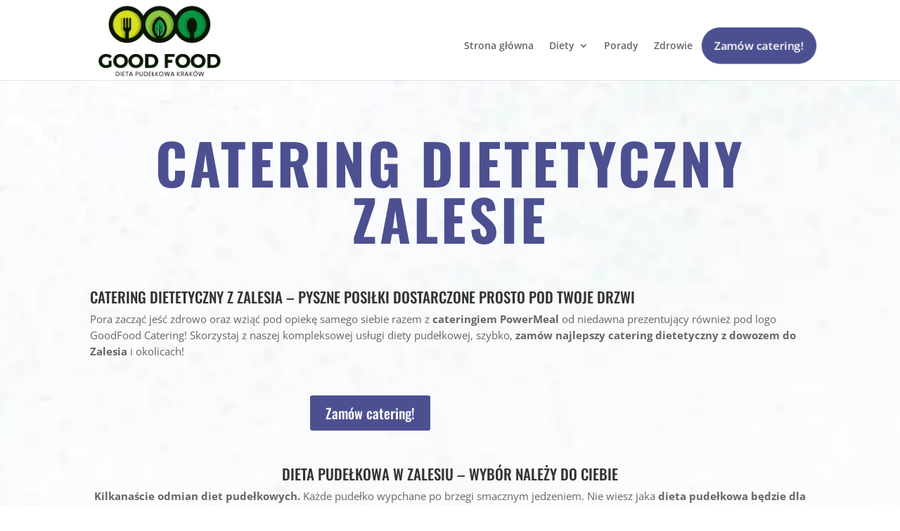

--- FILE ---
content_type: text/html; charset=UTF-8
request_url: https://www.goodfood-catering.pl/catering-dietetyczny/zalesie/
body_size: 28239
content:
<!DOCTYPE html><html lang="pl-PL" prefix="og: https://ogp.me/ns#"><head><meta charset="UTF-8" /><meta http-equiv="X-UA-Compatible" content="IE=edge"><link rel="pingback" href="https://www.goodfood-catering.pl/xmlrpc.php" /> <script defer src="[data-uri]"></script> <link rel="preconnect" href="https://fonts.gstatic.com" crossorigin /><style id="et-divi-open-sans-inline-css">/* Original: https://fonts.googleapis.com/css?family=Open+Sans:300italic,400italic,600italic,700italic,800italic,400,300,600,700,800&#038;subset=latin,latin-ext&#038;display=swap *//* User Agent: Mozilla/5.0 (Unknown; Linux x86_64) AppleWebKit/538.1 (KHTML, like Gecko) Safari/538.1 Daum/4.1 */@font-face {font-family: 'Open Sans';font-style: italic;font-weight: 300;font-stretch: normal;font-display: swap;src: url(https://fonts.gstatic.com/s/opensans/v44/memQYaGs126MiZpBA-UFUIcVXSCEkx2cmqvXlWq8tWZ0Pw86hd0Rk5hkWV4exQ.ttf) format('truetype');}@font-face {font-family: 'Open Sans';font-style: italic;font-weight: 400;font-stretch: normal;font-display: swap;src: url(https://fonts.gstatic.com/s/opensans/v44/memQYaGs126MiZpBA-UFUIcVXSCEkx2cmqvXlWq8tWZ0Pw86hd0Rk8ZkWV4exQ.ttf) format('truetype');}@font-face {font-family: 'Open Sans';font-style: italic;font-weight: 600;font-stretch: normal;font-display: swap;src: url(https://fonts.gstatic.com/s/opensans/v44/memQYaGs126MiZpBA-UFUIcVXSCEkx2cmqvXlWq8tWZ0Pw86hd0RkxhjWV4exQ.ttf) format('truetype');}@font-face {font-family: 'Open Sans';font-style: italic;font-weight: 700;font-stretch: normal;font-display: swap;src: url(https://fonts.gstatic.com/s/opensans/v44/memQYaGs126MiZpBA-UFUIcVXSCEkx2cmqvXlWq8tWZ0Pw86hd0RkyFjWV4exQ.ttf) format('truetype');}@font-face {font-family: 'Open Sans';font-style: italic;font-weight: 800;font-stretch: normal;font-display: swap;src: url(https://fonts.gstatic.com/s/opensans/v44/memQYaGs126MiZpBA-UFUIcVXSCEkx2cmqvXlWq8tWZ0Pw86hd0Rk0ZjWV4exQ.ttf) format('truetype');}@font-face {font-family: 'Open Sans';font-style: normal;font-weight: 300;font-stretch: normal;font-display: swap;src: url(https://fonts.gstatic.com/s/opensans/v44/memSYaGs126MiZpBA-UvWbX2vVnXBbObj2OVZyOOSr4dVJWUgsiH0B4uaVc.ttf) format('truetype');}@font-face {font-family: 'Open Sans';font-style: normal;font-weight: 400;font-stretch: normal;font-display: swap;src: url(https://fonts.gstatic.com/s/opensans/v44/memSYaGs126MiZpBA-UvWbX2vVnXBbObj2OVZyOOSr4dVJWUgsjZ0B4uaVc.ttf) format('truetype');}@font-face {font-family: 'Open Sans';font-style: normal;font-weight: 600;font-stretch: normal;font-display: swap;src: url(https://fonts.gstatic.com/s/opensans/v44/memSYaGs126MiZpBA-UvWbX2vVnXBbObj2OVZyOOSr4dVJWUgsgH1x4uaVc.ttf) format('truetype');}@font-face {font-family: 'Open Sans';font-style: normal;font-weight: 700;font-stretch: normal;font-display: swap;src: url(https://fonts.gstatic.com/s/opensans/v44/memSYaGs126MiZpBA-UvWbX2vVnXBbObj2OVZyOOSr4dVJWUgsg-1x4uaVc.ttf) format('truetype');}@font-face {font-family: 'Open Sans';font-style: normal;font-weight: 800;font-stretch: normal;font-display: swap;src: url(https://fonts.gstatic.com/s/opensans/v44/memSYaGs126MiZpBA-UvWbX2vVnXBbObj2OVZyOOSr4dVJWUgshZ1x4uaVc.ttf) format('truetype');}/* User Agent: Mozilla/5.0 (Windows NT 6.1; WOW64; rv:27.0) Gecko/20100101 Firefox/27.0 */@font-face {font-family: 'Open Sans';font-style: italic;font-weight: 300;font-stretch: normal;font-display: swap;src: url(https://fonts.gstatic.com/s/opensans/v44/memQYaGs126MiZpBA-UFUIcVXSCEkx2cmqvXlWq8tWZ0Pw86hd0Rk5hkWV4exg.woff) format('woff');}@font-face {font-family: 'Open Sans';font-style: italic;font-weight: 400;font-stretch: normal;font-display: swap;src: url(https://fonts.gstatic.com/s/opensans/v44/memQYaGs126MiZpBA-UFUIcVXSCEkx2cmqvXlWq8tWZ0Pw86hd0Rk8ZkWV4exg.woff) format('woff');}@font-face {font-family: 'Open Sans';font-style: italic;font-weight: 600;font-stretch: normal;font-display: swap;src: url(https://fonts.gstatic.com/s/opensans/v44/memQYaGs126MiZpBA-UFUIcVXSCEkx2cmqvXlWq8tWZ0Pw86hd0RkxhjWV4exg.woff) format('woff');}@font-face {font-family: 'Open Sans';font-style: italic;font-weight: 700;font-stretch: normal;font-display: swap;src: url(https://fonts.gstatic.com/s/opensans/v44/memQYaGs126MiZpBA-UFUIcVXSCEkx2cmqvXlWq8tWZ0Pw86hd0RkyFjWV4exg.woff) format('woff');}@font-face {font-family: 'Open Sans';font-style: italic;font-weight: 800;font-stretch: normal;font-display: swap;src: url(https://fonts.gstatic.com/s/opensans/v44/memQYaGs126MiZpBA-UFUIcVXSCEkx2cmqvXlWq8tWZ0Pw86hd0Rk0ZjWV4exg.woff) format('woff');}@font-face {font-family: 'Open Sans';font-style: normal;font-weight: 300;font-stretch: normal;font-display: swap;src: url(https://fonts.gstatic.com/s/opensans/v44/memSYaGs126MiZpBA-UvWbX2vVnXBbObj2OVZyOOSr4dVJWUgsiH0B4uaVQ.woff) format('woff');}@font-face {font-family: 'Open Sans';font-style: normal;font-weight: 400;font-stretch: normal;font-display: swap;src: url(https://fonts.gstatic.com/s/opensans/v44/memSYaGs126MiZpBA-UvWbX2vVnXBbObj2OVZyOOSr4dVJWUgsjZ0B4uaVQ.woff) format('woff');}@font-face {font-family: 'Open Sans';font-style: normal;font-weight: 600;font-stretch: normal;font-display: swap;src: url(https://fonts.gstatic.com/s/opensans/v44/memSYaGs126MiZpBA-UvWbX2vVnXBbObj2OVZyOOSr4dVJWUgsgH1x4uaVQ.woff) format('woff');}@font-face {font-family: 'Open Sans';font-style: normal;font-weight: 700;font-stretch: normal;font-display: swap;src: url(https://fonts.gstatic.com/s/opensans/v44/memSYaGs126MiZpBA-UvWbX2vVnXBbObj2OVZyOOSr4dVJWUgsg-1x4uaVQ.woff) format('woff');}@font-face {font-family: 'Open Sans';font-style: normal;font-weight: 800;font-stretch: normal;font-display: swap;src: url(https://fonts.gstatic.com/s/opensans/v44/memSYaGs126MiZpBA-UvWbX2vVnXBbObj2OVZyOOSr4dVJWUgshZ1x4uaVQ.woff) format('woff');}/* User Agent: Mozilla/5.0 (Windows NT 6.3; rv:39.0) Gecko/20100101 Firefox/39.0 */@font-face {font-family: 'Open Sans';font-style: italic;font-weight: 300;font-stretch: normal;font-display: swap;src: url(https://fonts.gstatic.com/s/opensans/v44/memQYaGs126MiZpBA-UFUIcVXSCEkx2cmqvXlWq8tWZ0Pw86hd0Rk5hkWV4ewA.woff2) format('woff2');}@font-face {font-family: 'Open Sans';font-style: italic;font-weight: 400;font-stretch: normal;font-display: swap;src: url(https://fonts.gstatic.com/s/opensans/v44/memQYaGs126MiZpBA-UFUIcVXSCEkx2cmqvXlWq8tWZ0Pw86hd0Rk8ZkWV4ewA.woff2) format('woff2');}@font-face {font-family: 'Open Sans';font-style: italic;font-weight: 600;font-stretch: normal;font-display: swap;src: url(https://fonts.gstatic.com/s/opensans/v44/memQYaGs126MiZpBA-UFUIcVXSCEkx2cmqvXlWq8tWZ0Pw86hd0RkxhjWV4ewA.woff2) format('woff2');}@font-face {font-family: 'Open Sans';font-style: italic;font-weight: 700;font-stretch: normal;font-display: swap;src: url(https://fonts.gstatic.com/s/opensans/v44/memQYaGs126MiZpBA-UFUIcVXSCEkx2cmqvXlWq8tWZ0Pw86hd0RkyFjWV4ewA.woff2) format('woff2');}@font-face {font-family: 'Open Sans';font-style: italic;font-weight: 800;font-stretch: normal;font-display: swap;src: url(https://fonts.gstatic.com/s/opensans/v44/memQYaGs126MiZpBA-UFUIcVXSCEkx2cmqvXlWq8tWZ0Pw86hd0Rk0ZjWV4ewA.woff2) format('woff2');}@font-face {font-family: 'Open Sans';font-style: normal;font-weight: 300;font-stretch: normal;font-display: swap;src: url(https://fonts.gstatic.com/s/opensans/v44/memSYaGs126MiZpBA-UvWbX2vVnXBbObj2OVZyOOSr4dVJWUgsiH0B4uaVI.woff2) format('woff2');}@font-face {font-family: 'Open Sans';font-style: normal;font-weight: 400;font-stretch: normal;font-display: swap;src: url(https://fonts.gstatic.com/s/opensans/v44/memSYaGs126MiZpBA-UvWbX2vVnXBbObj2OVZyOOSr4dVJWUgsjZ0B4uaVI.woff2) format('woff2');}@font-face {font-family: 'Open Sans';font-style: normal;font-weight: 600;font-stretch: normal;font-display: swap;src: url(https://fonts.gstatic.com/s/opensans/v44/memSYaGs126MiZpBA-UvWbX2vVnXBbObj2OVZyOOSr4dVJWUgsgH1x4uaVI.woff2) format('woff2');}@font-face {font-family: 'Open Sans';font-style: normal;font-weight: 700;font-stretch: normal;font-display: swap;src: url(https://fonts.gstatic.com/s/opensans/v44/memSYaGs126MiZpBA-UvWbX2vVnXBbObj2OVZyOOSr4dVJWUgsg-1x4uaVI.woff2) format('woff2');}@font-face {font-family: 'Open Sans';font-style: normal;font-weight: 800;font-stretch: normal;font-display: swap;src: url(https://fonts.gstatic.com/s/opensans/v44/memSYaGs126MiZpBA-UvWbX2vVnXBbObj2OVZyOOSr4dVJWUgshZ1x4uaVI.woff2) format('woff2');}</style><style id="et-builder-googlefonts-cached-inline">/* Original: https://fonts.googleapis.com/css?family=Oswald:200,300,regular,500,600,700&#038;subset=latin,latin-ext&#038;display=swap *//* User Agent: Mozilla/5.0 (Unknown; Linux x86_64) AppleWebKit/538.1 (KHTML, like Gecko) Safari/538.1 Daum/4.1 */@font-face {font-family: 'Oswald';font-style: normal;font-weight: 200;font-display: swap;src: url(https://fonts.gstatic.com/s/oswald/v57/TK3_WkUHHAIjg75cFRf3bXL8LICs13FvsUhiYA.ttf) format('truetype');}@font-face {font-family: 'Oswald';font-style: normal;font-weight: 300;font-display: swap;src: url(https://fonts.gstatic.com/s/oswald/v57/TK3_WkUHHAIjg75cFRf3bXL8LICs169vsUhiYA.ttf) format('truetype');}@font-face {font-family: 'Oswald';font-style: normal;font-weight: 400;font-display: swap;src: url(https://fonts.gstatic.com/s/oswald/v57/TK3_WkUHHAIjg75cFRf3bXL8LICs1_FvsUhiYA.ttf) format('truetype');}@font-face {font-family: 'Oswald';font-style: normal;font-weight: 500;font-display: swap;src: url(https://fonts.gstatic.com/s/oswald/v57/TK3_WkUHHAIjg75cFRf3bXL8LICs18NvsUhiYA.ttf) format('truetype');}@font-face {font-family: 'Oswald';font-style: normal;font-weight: 600;font-display: swap;src: url(https://fonts.gstatic.com/s/oswald/v57/TK3_WkUHHAIjg75cFRf3bXL8LICs1y9osUhiYA.ttf) format('truetype');}@font-face {font-family: 'Oswald';font-style: normal;font-weight: 700;font-display: swap;src: url(https://fonts.gstatic.com/s/oswald/v57/TK3_WkUHHAIjg75cFRf3bXL8LICs1xZosUhiYA.ttf) format('truetype');}/* User Agent: Mozilla/5.0 (Windows NT 6.1; WOW64; rv:27.0) Gecko/20100101 Firefox/27.0 */@font-face {font-family: 'Oswald';font-style: normal;font-weight: 200;font-display: swap;src: url(https://fonts.gstatic.com/s/oswald/v57/TK3_WkUHHAIjg75cFRf3bXL8LICs13FvsUhiYw.woff) format('woff');}@font-face {font-family: 'Oswald';font-style: normal;font-weight: 300;font-display: swap;src: url(https://fonts.gstatic.com/s/oswald/v57/TK3_WkUHHAIjg75cFRf3bXL8LICs169vsUhiYw.woff) format('woff');}@font-face {font-family: 'Oswald';font-style: normal;font-weight: 400;font-display: swap;src: url(https://fonts.gstatic.com/s/oswald/v57/TK3_WkUHHAIjg75cFRf3bXL8LICs1_FvsUhiYw.woff) format('woff');}@font-face {font-family: 'Oswald';font-style: normal;font-weight: 500;font-display: swap;src: url(https://fonts.gstatic.com/s/oswald/v57/TK3_WkUHHAIjg75cFRf3bXL8LICs18NvsUhiYw.woff) format('woff');}@font-face {font-family: 'Oswald';font-style: normal;font-weight: 600;font-display: swap;src: url(https://fonts.gstatic.com/s/oswald/v57/TK3_WkUHHAIjg75cFRf3bXL8LICs1y9osUhiYw.woff) format('woff');}@font-face {font-family: 'Oswald';font-style: normal;font-weight: 700;font-display: swap;src: url(https://fonts.gstatic.com/s/oswald/v57/TK3_WkUHHAIjg75cFRf3bXL8LICs1xZosUhiYw.woff) format('woff');}/* User Agent: Mozilla/5.0 (Windows NT 6.3; rv:39.0) Gecko/20100101 Firefox/39.0 */@font-face {font-family: 'Oswald';font-style: normal;font-weight: 200;font-display: swap;src: url(https://fonts.gstatic.com/s/oswald/v57/TK3_WkUHHAIjg75cFRf3bXL8LICs13FvsUhiZQ.woff2) format('woff2');}@font-face {font-family: 'Oswald';font-style: normal;font-weight: 300;font-display: swap;src: url(https://fonts.gstatic.com/s/oswald/v57/TK3_WkUHHAIjg75cFRf3bXL8LICs169vsUhiZQ.woff2) format('woff2');}@font-face {font-family: 'Oswald';font-style: normal;font-weight: 400;font-display: swap;src: url(https://fonts.gstatic.com/s/oswald/v57/TK3_WkUHHAIjg75cFRf3bXL8LICs1_FvsUhiZQ.woff2) format('woff2');}@font-face {font-family: 'Oswald';font-style: normal;font-weight: 500;font-display: swap;src: url(https://fonts.gstatic.com/s/oswald/v57/TK3_WkUHHAIjg75cFRf3bXL8LICs18NvsUhiZQ.woff2) format('woff2');}@font-face {font-family: 'Oswald';font-style: normal;font-weight: 600;font-display: swap;src: url(https://fonts.gstatic.com/s/oswald/v57/TK3_WkUHHAIjg75cFRf3bXL8LICs1y9osUhiZQ.woff2) format('woff2');}@font-face {font-family: 'Oswald';font-style: normal;font-weight: 700;font-display: swap;src: url(https://fonts.gstatic.com/s/oswald/v57/TK3_WkUHHAIjg75cFRf3bXL8LICs1xZosUhiZQ.woff2) format('woff2');}</style><title>Catering dietetyczny Zalesie - dieta pudełkowa | GoodFood</title><meta name="description" content="Szukasz cateringu dietetycznego działającego w Zalesiu? Idealnie trafiłeś! ⭐ GoodFood Catering ⭐ posiada aż 10 różnych diet pudełkowych!"/><meta name="robots" content="follow, index, max-snippet:-1, max-video-preview:-1, max-image-preview:large"/><link rel="canonical" href="https://www.goodfood-catering.pl/catering-dietetyczny/zalesie/" /><meta property="og:locale" content="pl_PL" /><meta property="og:type" content="article" /><meta property="og:title" content="Catering dietetyczny Zalesie - dieta pudełkowa | GoodFood" /><meta property="og:description" content="Szukasz cateringu dietetycznego działającego w Zalesiu? Idealnie trafiłeś! ⭐ GoodFood Catering ⭐ posiada aż 10 różnych diet pudełkowych!" /><meta property="og:url" content="https://www.goodfood-catering.pl/catering-dietetyczny/zalesie/" /><meta property="og:site_name" content="GoodFood Catering" /><meta property="article:published_time" content="2023-10-19T19:45:25+02:00" /><meta name="twitter:card" content="summary_large_image" /><meta name="twitter:title" content="Catering dietetyczny Zalesie - dieta pudełkowa | GoodFood" /><meta name="twitter:description" content="Szukasz cateringu dietetycznego działającego w Zalesiu? Idealnie trafiłeś! ⭐ GoodFood Catering ⭐ posiada aż 10 różnych diet pudełkowych!" /><meta name="twitter:label1" content="Czas czytania" /><meta name="twitter:data1" content="18 minut/y" /> <script type="application/ld+json" class="rank-math-schema">{"@context":"https://schema.org","@graph":[{"@type":["Person","Organization"],"@id":"https://www.goodfood-catering.pl/#person","name":"GoodFood Catering"},{"@type":"WebSite","@id":"https://www.goodfood-catering.pl/#website","url":"https://www.goodfood-catering.pl","name":"GoodFood Catering","publisher":{"@id":"https://www.goodfood-catering.pl/#person"},"inLanguage":"pl-PL"},{"@type":"BreadcrumbList","@id":"https://www.goodfood-catering.pl/catering-dietetyczny/zalesie/#breadcrumb","itemListElement":[{"@type":"ListItem","position":"1","item":{"@id":"https://www.goodfood-catering.pl","name":"Strona g\u0142\u00f3wna"}},{"@type":"ListItem","position":"2","item":{"@id":"https://www.goodfood-catering.pl/catering-dietetyczny/","name":"Catering Dietetyczny"}},{"@type":"ListItem","position":"3","item":{"@id":"https://www.goodfood-catering.pl/catering-dietetyczny/zalesie/","name":"Catering dietetyczny Zalesie"}}]},{"@type":"WebPage","@id":"https://www.goodfood-catering.pl/catering-dietetyczny/zalesie/#webpage","url":"https://www.goodfood-catering.pl/catering-dietetyczny/zalesie/","name":"Catering dietetyczny Zalesie - dieta pude\u0142kowa | GoodFood","datePublished":"2023-10-19T19:45:25+02:00","dateModified":"2023-10-19T19:45:25+02:00","isPartOf":{"@id":"https://www.goodfood-catering.pl/#website"},"inLanguage":"pl-PL","breadcrumb":{"@id":"https://www.goodfood-catering.pl/catering-dietetyczny/zalesie/#breadcrumb"}},{"@type":"Person","@id":"https://www.goodfood-catering.pl/catering-dietetyczny/zalesie/#author","name":"Katarzyna","image":{"@type":"ImageObject","@id":"https://secure.gravatar.com/avatar/350caf616f871a70f3ecd06907fe396ff4c36a331bd845e73c7a84ba2b431a99?s=96&amp;d=mm&amp;r=g","url":"https://secure.gravatar.com/avatar/350caf616f871a70f3ecd06907fe396ff4c36a331bd845e73c7a84ba2b431a99?s=96&amp;d=mm&amp;r=g","caption":"Katarzyna","inLanguage":"pl-PL"}},{"@type":"Article","headline":"Catering dietetyczny Zalesie - dieta pude\u0142kowa | GoodFood","datePublished":"2023-10-19T19:45:25+02:00","dateModified":"2023-10-19T19:45:25+02:00","author":{"@id":"https://www.goodfood-catering.pl/catering-dietetyczny/zalesie/#author","name":"Katarzyna"},"publisher":{"@id":"https://www.goodfood-catering.pl/#person"},"description":"Szukasz cateringu dietetycznego dzia\u0142aj\u0105cego w Zalesiu? Idealnie trafi\u0142e\u015b! \u2b50 GoodFood Catering \u2b50 posiada a\u017c\u00a010 r\u00f3\u017cnych diet pude\u0142kowych!","name":"Catering dietetyczny Zalesie - dieta pude\u0142kowa | GoodFood","@id":"https://www.goodfood-catering.pl/catering-dietetyczny/zalesie/#richSnippet","isPartOf":{"@id":"https://www.goodfood-catering.pl/catering-dietetyczny/zalesie/#webpage"},"inLanguage":"pl-PL","mainEntityOfPage":{"@id":"https://www.goodfood-catering.pl/catering-dietetyczny/zalesie/#webpage"}}]}</script> <link rel="alternate" type="application/rss+xml" title="GoodFood Catering &raquo; Kanał z wpisami" href="https://www.goodfood-catering.pl/feed/" /><link rel="alternate" type="application/rss+xml" title="GoodFood Catering &raquo; Kanał z komentarzami" href="https://www.goodfood-catering.pl/comments/feed/" /><meta content="Divi v.4.27.4" name="generator"/><link rel='stylesheet' id='pt-cv-public-style-css' href='https://www.goodfood-catering.pl/wp-content/cache/autoptimize/css/autoptimize_single_63e5bf3e10ab10a9503bece255a79c13.css?ver=4.1' type='text/css' media='all' /><style id='wp-block-library-theme-inline-css' type='text/css'>.wp-block-audio :where(figcaption){color:#555;font-size:13px;text-align:center}.is-dark-theme .wp-block-audio :where(figcaption){color:#ffffffa6}.wp-block-audio{margin:0 0 1em}.wp-block-code{border:1px solid #ccc;border-radius:4px;font-family:Menlo,Consolas,monaco,monospace;padding:.8em 1em}.wp-block-embed :where(figcaption){color:#555;font-size:13px;text-align:center}.is-dark-theme .wp-block-embed :where(figcaption){color:#ffffffa6}.wp-block-embed{margin:0 0 1em}.blocks-gallery-caption{color:#555;font-size:13px;text-align:center}.is-dark-theme .blocks-gallery-caption{color:#ffffffa6}:root :where(.wp-block-image figcaption){color:#555;font-size:13px;text-align:center}.is-dark-theme :root :where(.wp-block-image figcaption){color:#ffffffa6}.wp-block-image{margin:0 0 1em}.wp-block-pullquote{border-bottom:4px solid;border-top:4px solid;color:currentColor;margin-bottom:1.75em}.wp-block-pullquote cite,.wp-block-pullquote footer,.wp-block-pullquote__citation{color:currentColor;font-size:.8125em;font-style:normal;text-transform:uppercase}.wp-block-quote{border-left:.25em solid;margin:0 0 1.75em;padding-left:1em}.wp-block-quote cite,.wp-block-quote footer{color:currentColor;font-size:.8125em;font-style:normal;position:relative}.wp-block-quote:where(.has-text-align-right){border-left:none;border-right:.25em solid;padding-left:0;padding-right:1em}.wp-block-quote:where(.has-text-align-center){border:none;padding-left:0}.wp-block-quote.is-large,.wp-block-quote.is-style-large,.wp-block-quote:where(.is-style-plain){border:none}.wp-block-search .wp-block-search__label{font-weight:700}.wp-block-search__button{border:1px solid #ccc;padding:.375em .625em}:where(.wp-block-group.has-background){padding:1.25em 2.375em}.wp-block-separator.has-css-opacity{opacity:.4}.wp-block-separator{border:none;border-bottom:2px solid;margin-left:auto;margin-right:auto}.wp-block-separator.has-alpha-channel-opacity{opacity:1}.wp-block-separator:not(.is-style-wide):not(.is-style-dots){width:100px}.wp-block-separator.has-background:not(.is-style-dots){border-bottom:none;height:1px}.wp-block-separator.has-background:not(.is-style-wide):not(.is-style-dots){height:2px}.wp-block-table{margin:0 0 1em}.wp-block-table td,.wp-block-table th{word-break:normal}.wp-block-table :where(figcaption){color:#555;font-size:13px;text-align:center}.is-dark-theme .wp-block-table :where(figcaption){color:#ffffffa6}.wp-block-video :where(figcaption){color:#555;font-size:13px;text-align:center}.is-dark-theme .wp-block-video :where(figcaption){color:#ffffffa6}.wp-block-video{margin:0 0 1em}:root :where(.wp-block-template-part.has-background){margin-bottom:0;margin-top:0;padding:1.25em 2.375em}</style><style id='global-styles-inline-css' type='text/css'>:root{--wp--preset--aspect-ratio--square: 1;--wp--preset--aspect-ratio--4-3: 4/3;--wp--preset--aspect-ratio--3-4: 3/4;--wp--preset--aspect-ratio--3-2: 3/2;--wp--preset--aspect-ratio--2-3: 2/3;--wp--preset--aspect-ratio--16-9: 16/9;--wp--preset--aspect-ratio--9-16: 9/16;--wp--preset--color--black: #000000;--wp--preset--color--cyan-bluish-gray: #abb8c3;--wp--preset--color--white: #ffffff;--wp--preset--color--pale-pink: #f78da7;--wp--preset--color--vivid-red: #cf2e2e;--wp--preset--color--luminous-vivid-orange: #ff6900;--wp--preset--color--luminous-vivid-amber: #fcb900;--wp--preset--color--light-green-cyan: #7bdcb5;--wp--preset--color--vivid-green-cyan: #00d084;--wp--preset--color--pale-cyan-blue: #8ed1fc;--wp--preset--color--vivid-cyan-blue: #0693e3;--wp--preset--color--vivid-purple: #9b51e0;--wp--preset--gradient--vivid-cyan-blue-to-vivid-purple: linear-gradient(135deg,rgba(6,147,227,1) 0%,rgb(155,81,224) 100%);--wp--preset--gradient--light-green-cyan-to-vivid-green-cyan: linear-gradient(135deg,rgb(122,220,180) 0%,rgb(0,208,130) 100%);--wp--preset--gradient--luminous-vivid-amber-to-luminous-vivid-orange: linear-gradient(135deg,rgba(252,185,0,1) 0%,rgba(255,105,0,1) 100%);--wp--preset--gradient--luminous-vivid-orange-to-vivid-red: linear-gradient(135deg,rgba(255,105,0,1) 0%,rgb(207,46,46) 100%);--wp--preset--gradient--very-light-gray-to-cyan-bluish-gray: linear-gradient(135deg,rgb(238,238,238) 0%,rgb(169,184,195) 100%);--wp--preset--gradient--cool-to-warm-spectrum: linear-gradient(135deg,rgb(74,234,220) 0%,rgb(151,120,209) 20%,rgb(207,42,186) 40%,rgb(238,44,130) 60%,rgb(251,105,98) 80%,rgb(254,248,76) 100%);--wp--preset--gradient--blush-light-purple: linear-gradient(135deg,rgb(255,206,236) 0%,rgb(152,150,240) 100%);--wp--preset--gradient--blush-bordeaux: linear-gradient(135deg,rgb(254,205,165) 0%,rgb(254,45,45) 50%,rgb(107,0,62) 100%);--wp--preset--gradient--luminous-dusk: linear-gradient(135deg,rgb(255,203,112) 0%,rgb(199,81,192) 50%,rgb(65,88,208) 100%);--wp--preset--gradient--pale-ocean: linear-gradient(135deg,rgb(255,245,203) 0%,rgb(182,227,212) 50%,rgb(51,167,181) 100%);--wp--preset--gradient--electric-grass: linear-gradient(135deg,rgb(202,248,128) 0%,rgb(113,206,126) 100%);--wp--preset--gradient--midnight: linear-gradient(135deg,rgb(2,3,129) 0%,rgb(40,116,252) 100%);--wp--preset--font-size--small: 13px;--wp--preset--font-size--medium: 20px;--wp--preset--font-size--large: 36px;--wp--preset--font-size--x-large: 42px;--wp--preset--spacing--20: 0.44rem;--wp--preset--spacing--30: 0.67rem;--wp--preset--spacing--40: 1rem;--wp--preset--spacing--50: 1.5rem;--wp--preset--spacing--60: 2.25rem;--wp--preset--spacing--70: 3.38rem;--wp--preset--spacing--80: 5.06rem;--wp--preset--shadow--natural: 6px 6px 9px rgba(0, 0, 0, 0.2);--wp--preset--shadow--deep: 12px 12px 50px rgba(0, 0, 0, 0.4);--wp--preset--shadow--sharp: 6px 6px 0px rgba(0, 0, 0, 0.2);--wp--preset--shadow--outlined: 6px 6px 0px -3px rgba(255, 255, 255, 1), 6px 6px rgba(0, 0, 0, 1);--wp--preset--shadow--crisp: 6px 6px 0px rgba(0, 0, 0, 1);}:root { --wp--style--global--content-size: 823px;--wp--style--global--wide-size: 1080px; }:where(body) { margin: 0; }.wp-site-blocks > .alignleft { float: left; margin-right: 2em; }.wp-site-blocks > .alignright { float: right; margin-left: 2em; }.wp-site-blocks > .aligncenter { justify-content: center; margin-left: auto; margin-right: auto; }:where(.is-layout-flex){gap: 0.5em;}:where(.is-layout-grid){gap: 0.5em;}.is-layout-flow > .alignleft{float: left;margin-inline-start: 0;margin-inline-end: 2em;}.is-layout-flow > .alignright{float: right;margin-inline-start: 2em;margin-inline-end: 0;}.is-layout-flow > .aligncenter{margin-left: auto !important;margin-right: auto !important;}.is-layout-constrained > .alignleft{float: left;margin-inline-start: 0;margin-inline-end: 2em;}.is-layout-constrained > .alignright{float: right;margin-inline-start: 2em;margin-inline-end: 0;}.is-layout-constrained > .aligncenter{margin-left: auto !important;margin-right: auto !important;}.is-layout-constrained > :where(:not(.alignleft):not(.alignright):not(.alignfull)){max-width: var(--wp--style--global--content-size);margin-left: auto !important;margin-right: auto !important;}.is-layout-constrained > .alignwide{max-width: var(--wp--style--global--wide-size);}body .is-layout-flex{display: flex;}.is-layout-flex{flex-wrap: wrap;align-items: center;}.is-layout-flex > :is(*, div){margin: 0;}body .is-layout-grid{display: grid;}.is-layout-grid > :is(*, div){margin: 0;}body{padding-top: 0px;padding-right: 0px;padding-bottom: 0px;padding-left: 0px;}:root :where(.wp-element-button, .wp-block-button__link){background-color: #32373c;border-width: 0;color: #fff;font-family: inherit;font-size: inherit;line-height: inherit;padding: calc(0.667em + 2px) calc(1.333em + 2px);text-decoration: none;}.has-black-color{color: var(--wp--preset--color--black) !important;}.has-cyan-bluish-gray-color{color: var(--wp--preset--color--cyan-bluish-gray) !important;}.has-white-color{color: var(--wp--preset--color--white) !important;}.has-pale-pink-color{color: var(--wp--preset--color--pale-pink) !important;}.has-vivid-red-color{color: var(--wp--preset--color--vivid-red) !important;}.has-luminous-vivid-orange-color{color: var(--wp--preset--color--luminous-vivid-orange) !important;}.has-luminous-vivid-amber-color{color: var(--wp--preset--color--luminous-vivid-amber) !important;}.has-light-green-cyan-color{color: var(--wp--preset--color--light-green-cyan) !important;}.has-vivid-green-cyan-color{color: var(--wp--preset--color--vivid-green-cyan) !important;}.has-pale-cyan-blue-color{color: var(--wp--preset--color--pale-cyan-blue) !important;}.has-vivid-cyan-blue-color{color: var(--wp--preset--color--vivid-cyan-blue) !important;}.has-vivid-purple-color{color: var(--wp--preset--color--vivid-purple) !important;}.has-black-background-color{background-color: var(--wp--preset--color--black) !important;}.has-cyan-bluish-gray-background-color{background-color: var(--wp--preset--color--cyan-bluish-gray) !important;}.has-white-background-color{background-color: var(--wp--preset--color--white) !important;}.has-pale-pink-background-color{background-color: var(--wp--preset--color--pale-pink) !important;}.has-vivid-red-background-color{background-color: var(--wp--preset--color--vivid-red) !important;}.has-luminous-vivid-orange-background-color{background-color: var(--wp--preset--color--luminous-vivid-orange) !important;}.has-luminous-vivid-amber-background-color{background-color: var(--wp--preset--color--luminous-vivid-amber) !important;}.has-light-green-cyan-background-color{background-color: var(--wp--preset--color--light-green-cyan) !important;}.has-vivid-green-cyan-background-color{background-color: var(--wp--preset--color--vivid-green-cyan) !important;}.has-pale-cyan-blue-background-color{background-color: var(--wp--preset--color--pale-cyan-blue) !important;}.has-vivid-cyan-blue-background-color{background-color: var(--wp--preset--color--vivid-cyan-blue) !important;}.has-vivid-purple-background-color{background-color: var(--wp--preset--color--vivid-purple) !important;}.has-black-border-color{border-color: var(--wp--preset--color--black) !important;}.has-cyan-bluish-gray-border-color{border-color: var(--wp--preset--color--cyan-bluish-gray) !important;}.has-white-border-color{border-color: var(--wp--preset--color--white) !important;}.has-pale-pink-border-color{border-color: var(--wp--preset--color--pale-pink) !important;}.has-vivid-red-border-color{border-color: var(--wp--preset--color--vivid-red) !important;}.has-luminous-vivid-orange-border-color{border-color: var(--wp--preset--color--luminous-vivid-orange) !important;}.has-luminous-vivid-amber-border-color{border-color: var(--wp--preset--color--luminous-vivid-amber) !important;}.has-light-green-cyan-border-color{border-color: var(--wp--preset--color--light-green-cyan) !important;}.has-vivid-green-cyan-border-color{border-color: var(--wp--preset--color--vivid-green-cyan) !important;}.has-pale-cyan-blue-border-color{border-color: var(--wp--preset--color--pale-cyan-blue) !important;}.has-vivid-cyan-blue-border-color{border-color: var(--wp--preset--color--vivid-cyan-blue) !important;}.has-vivid-purple-border-color{border-color: var(--wp--preset--color--vivid-purple) !important;}.has-vivid-cyan-blue-to-vivid-purple-gradient-background{background: var(--wp--preset--gradient--vivid-cyan-blue-to-vivid-purple) !important;}.has-light-green-cyan-to-vivid-green-cyan-gradient-background{background: var(--wp--preset--gradient--light-green-cyan-to-vivid-green-cyan) !important;}.has-luminous-vivid-amber-to-luminous-vivid-orange-gradient-background{background: var(--wp--preset--gradient--luminous-vivid-amber-to-luminous-vivid-orange) !important;}.has-luminous-vivid-orange-to-vivid-red-gradient-background{background: var(--wp--preset--gradient--luminous-vivid-orange-to-vivid-red) !important;}.has-very-light-gray-to-cyan-bluish-gray-gradient-background{background: var(--wp--preset--gradient--very-light-gray-to-cyan-bluish-gray) !important;}.has-cool-to-warm-spectrum-gradient-background{background: var(--wp--preset--gradient--cool-to-warm-spectrum) !important;}.has-blush-light-purple-gradient-background{background: var(--wp--preset--gradient--blush-light-purple) !important;}.has-blush-bordeaux-gradient-background{background: var(--wp--preset--gradient--blush-bordeaux) !important;}.has-luminous-dusk-gradient-background{background: var(--wp--preset--gradient--luminous-dusk) !important;}.has-pale-ocean-gradient-background{background: var(--wp--preset--gradient--pale-ocean) !important;}.has-electric-grass-gradient-background{background: var(--wp--preset--gradient--electric-grass) !important;}.has-midnight-gradient-background{background: var(--wp--preset--gradient--midnight) !important;}.has-small-font-size{font-size: var(--wp--preset--font-size--small) !important;}.has-medium-font-size{font-size: var(--wp--preset--font-size--medium) !important;}.has-large-font-size{font-size: var(--wp--preset--font-size--large) !important;}.has-x-large-font-size{font-size: var(--wp--preset--font-size--x-large) !important;}
:where(.wp-block-post-template.is-layout-flex){gap: 1.25em;}:where(.wp-block-post-template.is-layout-grid){gap: 1.25em;}
:where(.wp-block-columns.is-layout-flex){gap: 2em;}:where(.wp-block-columns.is-layout-grid){gap: 2em;}
:root :where(.wp-block-pullquote){font-size: 1.5em;line-height: 1.6;}</style><style id='divi-style-inline-inline-css' type='text/css'>/*!
Theme Name: Divi
Theme URI: http://www.elegantthemes.com/gallery/divi/
Version: 4.27.4
Description: Smart. Flexible. Beautiful. Divi is the most powerful theme in our collection.
Author: Elegant Themes
Author URI: http://www.elegantthemes.com
License: GNU General Public License v2
License URI: http://www.gnu.org/licenses/gpl-2.0.html
*/

a,abbr,acronym,address,applet,b,big,blockquote,body,center,cite,code,dd,del,dfn,div,dl,dt,em,fieldset,font,form,h1,h2,h3,h4,h5,h6,html,i,iframe,img,ins,kbd,label,legend,li,object,ol,p,pre,q,s,samp,small,span,strike,strong,sub,sup,tt,u,ul,var{margin:0;padding:0;border:0;outline:0;font-size:100%;-ms-text-size-adjust:100%;-webkit-text-size-adjust:100%;vertical-align:baseline;background:transparent}body{line-height:1}ol,ul{list-style:none}blockquote,q{quotes:none}blockquote:after,blockquote:before,q:after,q:before{content:"";content:none}blockquote{margin:20px 0 30px;border-left:5px solid;padding-left:20px}:focus{outline:0}del{text-decoration:line-through}pre{overflow:auto;padding:10px}figure{margin:0}table{border-collapse:collapse;border-spacing:0}article,aside,footer,header,hgroup,nav,section{display:block}body{font-family:Open Sans,Arial,sans-serif;font-size:14px;color:#666;background-color:#fff;line-height:1.7em;font-weight:500;-webkit-font-smoothing:antialiased;-moz-osx-font-smoothing:grayscale}body.page-template-page-template-blank-php #page-container{padding-top:0!important}body.et_cover_background{background-size:cover!important;background-position:top!important;background-repeat:no-repeat!important;background-attachment:fixed}a{color:#2ea3f2}a,a:hover{text-decoration:none}p{padding-bottom:1em}p:not(.has-background):last-of-type{padding-bottom:0}p.et_normal_padding{padding-bottom:1em}strong{font-weight:700}cite,em,i{font-style:italic}code,pre{font-family:Courier New,monospace;margin-bottom:10px}ins{text-decoration:none}sub,sup{height:0;line-height:1;position:relative;vertical-align:baseline}sup{bottom:.8em}sub{top:.3em}dl{margin:0 0 1.5em}dl dt{font-weight:700}dd{margin-left:1.5em}blockquote p{padding-bottom:0}embed,iframe,object,video{max-width:100%}h1,h2,h3,h4,h5,h6{color:#333;padding-bottom:10px;line-height:1em;font-weight:500}h1 a,h2 a,h3 a,h4 a,h5 a,h6 a{color:inherit}h1{font-size:30px}h2{font-size:26px}h3{font-size:22px}h4{font-size:18px}h5{font-size:16px}h6{font-size:14px}input{-webkit-appearance:none}input[type=checkbox]{-webkit-appearance:checkbox}input[type=radio]{-webkit-appearance:radio}input.text,input.title,input[type=email],input[type=password],input[type=tel],input[type=text],select,textarea{background-color:#fff;border:1px solid #bbb;padding:2px;color:#4e4e4e}input.text:focus,input.title:focus,input[type=text]:focus,select:focus,textarea:focus{border-color:#2d3940;color:#3e3e3e}input.text,input.title,input[type=text],select,textarea{margin:0}textarea{padding:4px}button,input,select,textarea{font-family:inherit}img{max-width:100%;height:auto}.clear{clear:both}br.clear{margin:0;padding:0}.pagination{clear:both}#et_search_icon:hover,.et-social-icon a:hover,.et_password_protected_form .et_submit_button,.form-submit .et_pb_buttontton.alt.disabled,.nav-single a,.posted_in a{color:#2ea3f2}.et-search-form,blockquote{border-color:#2ea3f2}#main-content{background-color:#fff}.container{width:80%;max-width:1080px;margin:auto;position:relative}body:not(.et-tb) #main-content .container,body:not(.et-tb-has-header) #main-content .container{padding-top:58px}.et_full_width_page #main-content .container:before{display:none}.main_title{margin-bottom:20px}.et_password_protected_form .et_submit_button:hover,.form-submit .et_pb_button:hover{background:rgba(0,0,0,.05)}.et_button_icon_visible .et_pb_button{padding-right:2em;padding-left:.7em}.et_button_icon_visible .et_pb_button:after{opacity:1;margin-left:0}.et_button_left .et_pb_button:hover:after{left:.15em}.et_button_left .et_pb_button:after{margin-left:0;left:1em}.et_button_icon_visible.et_button_left .et_pb_button,.et_button_left .et_pb_button:hover,.et_button_left .et_pb_module .et_pb_button:hover{padding-left:2em;padding-right:.7em}.et_button_icon_visible.et_button_left .et_pb_button:after,.et_button_left .et_pb_button:hover:after{left:.15em}.et_password_protected_form .et_submit_button:hover,.form-submit .et_pb_button:hover{padding:.3em 1em}.et_button_no_icon .et_pb_button:after{display:none}.et_button_no_icon.et_button_icon_visible.et_button_left .et_pb_button,.et_button_no_icon.et_button_left .et_pb_button:hover,.et_button_no_icon .et_pb_button,.et_button_no_icon .et_pb_button:hover{padding:.3em 1em!important}.et_button_custom_icon .et_pb_button:after{line-height:1.7em}.et_button_custom_icon.et_button_icon_visible .et_pb_button:after,.et_button_custom_icon .et_pb_button:hover:after{margin-left:.3em}#left-area .post_format-post-format-gallery .wp-block-gallery:first-of-type{padding:0;margin-bottom:-16px}.entry-content table:not(.variations){border:1px solid #eee;margin:0 0 15px;text-align:left;width:100%}.entry-content thead th,.entry-content tr th{color:#555;font-weight:700;padding:9px 24px}.entry-content tr td{border-top:1px solid #eee;padding:6px 24px}#left-area ul,.entry-content ul,.et-l--body ul,.et-l--footer ul,.et-l--header ul{list-style-type:disc;padding:0 0 23px 1em;line-height:26px}#left-area ol,.entry-content ol,.et-l--body ol,.et-l--footer ol,.et-l--header ol{list-style-type:decimal;list-style-position:inside;padding:0 0 23px;line-height:26px}#left-area ul li ul,.entry-content ul li ol{padding:2px 0 2px 20px}#left-area ol li ul,.entry-content ol li ol,.et-l--body ol li ol,.et-l--footer ol li ol,.et-l--header ol li ol{padding:2px 0 2px 35px}#left-area ul.wp-block-gallery{display:-webkit-box;display:-ms-flexbox;display:flex;-ms-flex-wrap:wrap;flex-wrap:wrap;list-style-type:none;padding:0}#left-area ul.products{padding:0!important;line-height:1.7!important;list-style:none!important}.gallery-item a{display:block}.gallery-caption,.gallery-item a{width:90%}#wpadminbar{z-index:100001}#left-area .post-meta{font-size:14px;padding-bottom:15px}#left-area .post-meta a{text-decoration:none;color:#666}#left-area .et_featured_image{padding-bottom:7px}.single .post{padding-bottom:25px}body.single .et_audio_content{margin-bottom:-6px}.nav-single a{text-decoration:none;color:#2ea3f2;font-size:14px;font-weight:400}.nav-previous{float:left}.nav-next{float:right}.et_password_protected_form p input{background-color:#eee;border:none!important;width:100%!important;border-radius:0!important;font-size:14px;color:#999!important;padding:16px!important;-webkit-box-sizing:border-box;box-sizing:border-box}.et_password_protected_form label{display:none}.et_password_protected_form .et_submit_button{font-family:inherit;display:block;float:right;margin:8px auto 0;cursor:pointer}.post-password-required p.nocomments.container{max-width:100%}.post-password-required p.nocomments.container:before{display:none}.aligncenter,div.post .new-post .aligncenter{display:block;margin-left:auto;margin-right:auto}.wp-caption{border:1px solid #ddd;text-align:center;background-color:#f3f3f3;margin-bottom:10px;max-width:96%;padding:8px}.wp-caption.alignleft{margin:0 30px 20px 0}.wp-caption.alignright{margin:0 0 20px 30px}.wp-caption img{margin:0;padding:0;border:0}.wp-caption p.wp-caption-text{font-size:12px;padding:0 4px 5px;margin:0}.alignright{float:right}.alignleft{float:left}img.alignleft{display:inline;float:left;margin-right:15px}img.alignright{display:inline;float:right;margin-left:15px}.page.et_pb_pagebuilder_layout #main-content{background-color:transparent}body #main-content .et_builder_inner_content>h1,body #main-content .et_builder_inner_content>h2,body #main-content .et_builder_inner_content>h3,body #main-content .et_builder_inner_content>h4,body #main-content .et_builder_inner_content>h5,body #main-content .et_builder_inner_content>h6{line-height:1.4em}body #main-content .et_builder_inner_content>p{line-height:1.7em}.wp-block-pullquote{margin:20px 0 30px}.wp-block-pullquote.has-background blockquote{border-left:none}.wp-block-group.has-background{padding:1.5em 1.5em .5em}@media (min-width:981px){#left-area{width:79.125%;padding-bottom:23px}#main-content .container:before{content:"";position:absolute;top:0;height:100%;width:1px;background-color:#e2e2e2}.et_full_width_page #left-area,.et_no_sidebar #left-area{float:none;width:100%!important}.et_full_width_page #left-area{padding-bottom:0}.et_no_sidebar #main-content .container:before{display:none}}@media (max-width:980px){#page-container{padding-top:80px}.et-tb #page-container,.et-tb-has-header #page-container{padding-top:0!important}#left-area,#sidebar{width:100%!important}#main-content .container:before{display:none!important}.et_full_width_page .et_gallery_item:nth-child(4n+1){clear:none}}@media print{#page-container{padding-top:0!important}}#wp-admin-bar-et-use-visual-builder a:before{font-family:ETmodules!important;content:"\e625";font-size:30px!important;width:28px;margin-top:-3px;color:#974df3!important}#wp-admin-bar-et-use-visual-builder:hover a:before{color:#fff!important}#wp-admin-bar-et-use-visual-builder:hover a,#wp-admin-bar-et-use-visual-builder a:hover{transition:background-color .5s ease;-webkit-transition:background-color .5s ease;-moz-transition:background-color .5s ease;background-color:#7e3bd0!important;color:#fff!important}* html .clearfix,:first-child+html .clearfix{zoom:1}.iphone .et_pb_section_video_bg video::-webkit-media-controls-start-playback-button{display:none!important;-webkit-appearance:none}.et_mobile_device .et_pb_section_parallax .et_pb_parallax_css{background-attachment:scroll}.et-social-facebook a.icon:before{content:"\e093"}.et-social-twitter a.icon:before{content:"\e094"}.et-social-google-plus a.icon:before{content:"\e096"}.et-social-instagram a.icon:before{content:"\e09a"}.et-social-rss a.icon:before{content:"\e09e"}.ai1ec-single-event:after{content:" ";display:table;clear:both}.evcal_event_details .evcal_evdata_cell .eventon_details_shading_bot.eventon_details_shading_bot{z-index:3}.wp-block-divi-layout{margin-bottom:1em}*{-webkit-box-sizing:border-box;box-sizing:border-box}#et-info-email:before,#et-info-phone:before,#et_search_icon:before,.comment-reply-link:after,.et-cart-info span:before,.et-pb-arrow-next:before,.et-pb-arrow-prev:before,.et-social-icon a:before,.et_audio_container .mejs-playpause-button button:before,.et_audio_container .mejs-volume-button button:before,.et_overlay:before,.et_password_protected_form .et_submit_button:after,.et_pb_button:after,.et_pb_contact_reset:after,.et_pb_contact_submit:after,.et_pb_font_icon:before,.et_pb_newsletter_button:after,.et_pb_pricing_table_button:after,.et_pb_promo_button:after,.et_pb_testimonial:before,.et_pb_toggle_title:before,.form-submit .et_pb_button:after,.mobile_menu_bar:before,a.et_pb_more_button:after{font-family:ETmodules!important;speak:none;font-style:normal;font-weight:400;-webkit-font-feature-settings:normal;font-feature-settings:normal;font-variant:normal;text-transform:none;line-height:1;-webkit-font-smoothing:antialiased;-moz-osx-font-smoothing:grayscale;text-shadow:0 0;direction:ltr}.et-pb-icon,.et_pb_custom_button_icon.et_pb_button:after,.et_pb_login .et_pb_custom_button_icon.et_pb_button:after,.et_pb_woo_custom_button_icon .button.et_pb_custom_button_icon.et_pb_button:after,.et_pb_woo_custom_button_icon .button.et_pb_custom_button_icon.et_pb_button:hover:after{content:attr(data-icon)}.et-pb-icon{font-family:ETmodules;speak:none;font-weight:400;-webkit-font-feature-settings:normal;font-feature-settings:normal;font-variant:normal;text-transform:none;line-height:1;-webkit-font-smoothing:antialiased;font-size:96px;font-style:normal;display:inline-block;-webkit-box-sizing:border-box;box-sizing:border-box;direction:ltr}#et-ajax-saving{display:none;-webkit-transition:background .3s,-webkit-box-shadow .3s;transition:background .3s,-webkit-box-shadow .3s;transition:background .3s,box-shadow .3s;transition:background .3s,box-shadow .3s,-webkit-box-shadow .3s;-webkit-box-shadow:rgba(0,139,219,.247059) 0 0 60px;box-shadow:0 0 60px rgba(0,139,219,.247059);position:fixed;top:50%;left:50%;width:50px;height:50px;background:#fff;border-radius:50px;margin:-25px 0 0 -25px;z-index:999999;text-align:center}#et-ajax-saving img{margin:9px}.et-safe-mode-indicator,.et-safe-mode-indicator:focus,.et-safe-mode-indicator:hover{-webkit-box-shadow:0 5px 10px rgba(41,196,169,.15);box-shadow:0 5px 10px rgba(41,196,169,.15);background:#29c4a9;color:#fff;font-size:14px;font-weight:600;padding:12px;line-height:16px;border-radius:3px;position:fixed;bottom:30px;right:30px;z-index:999999;text-decoration:none;font-family:Open Sans,sans-serif;-webkit-font-smoothing:antialiased;-moz-osx-font-smoothing:grayscale}.et_pb_button{font-size:20px;font-weight:500;padding:.3em 1em;line-height:1.7em!important;background-color:transparent;background-size:cover;background-position:50%;background-repeat:no-repeat;border:2px solid;border-radius:3px;-webkit-transition-duration:.2s;transition-duration:.2s;-webkit-transition-property:all!important;transition-property:all!important}.et_pb_button,.et_pb_button_inner{position:relative}.et_pb_button:hover,.et_pb_module .et_pb_button:hover{border:2px solid transparent;padding:.3em 2em .3em .7em}.et_pb_button:hover{background-color:hsla(0,0%,100%,.2)}.et_pb_bg_layout_light.et_pb_button:hover,.et_pb_bg_layout_light .et_pb_button:hover{background-color:rgba(0,0,0,.05)}.et_pb_button:after,.et_pb_button:before{font-size:32px;line-height:1em;content:"\35";opacity:0;position:absolute;margin-left:-1em;-webkit-transition:all .2s;transition:all .2s;text-transform:none;-webkit-font-feature-settings:"kern" off;font-feature-settings:"kern" off;font-variant:none;font-style:normal;font-weight:400;text-shadow:none}.et_pb_button.et_hover_enabled:hover:after,.et_pb_button.et_pb_hovered:hover:after{-webkit-transition:none!important;transition:none!important}.et_pb_button:before{display:none}.et_pb_button:hover:after{opacity:1;margin-left:0}.et_pb_column_1_3 h1,.et_pb_column_1_4 h1,.et_pb_column_1_5 h1,.et_pb_column_1_6 h1,.et_pb_column_2_5 h1{font-size:26px}.et_pb_column_1_3 h2,.et_pb_column_1_4 h2,.et_pb_column_1_5 h2,.et_pb_column_1_6 h2,.et_pb_column_2_5 h2{font-size:23px}.et_pb_column_1_3 h3,.et_pb_column_1_4 h3,.et_pb_column_1_5 h3,.et_pb_column_1_6 h3,.et_pb_column_2_5 h3{font-size:20px}.et_pb_column_1_3 h4,.et_pb_column_1_4 h4,.et_pb_column_1_5 h4,.et_pb_column_1_6 h4,.et_pb_column_2_5 h4{font-size:18px}.et_pb_column_1_3 h5,.et_pb_column_1_4 h5,.et_pb_column_1_5 h5,.et_pb_column_1_6 h5,.et_pb_column_2_5 h5{font-size:16px}.et_pb_column_1_3 h6,.et_pb_column_1_4 h6,.et_pb_column_1_5 h6,.et_pb_column_1_6 h6,.et_pb_column_2_5 h6{font-size:15px}.et_pb_bg_layout_dark,.et_pb_bg_layout_dark h1,.et_pb_bg_layout_dark h2,.et_pb_bg_layout_dark h3,.et_pb_bg_layout_dark h4,.et_pb_bg_layout_dark h5,.et_pb_bg_layout_dark h6{color:#fff!important}.et_pb_module.et_pb_text_align_left{text-align:left}.et_pb_module.et_pb_text_align_center{text-align:center}.et_pb_module.et_pb_text_align_right{text-align:right}.et_pb_module.et_pb_text_align_justified{text-align:justify}.clearfix:after{visibility:hidden;display:block;font-size:0;content:" ";clear:both;height:0}.et_pb_bg_layout_light .et_pb_more_button{color:#2ea3f2}.et_builder_inner_content{position:relative;z-index:1}header .et_builder_inner_content{z-index:2}.et_pb_css_mix_blend_mode_passthrough{mix-blend-mode:unset!important}.et_pb_image_container{margin:-20px -20px 29px}.et_pb_module_inner{position:relative}.et_hover_enabled_preview{z-index:2}.et_hover_enabled:hover{position:relative;z-index:2}.et_pb_all_tabs,.et_pb_module,.et_pb_posts_nav a,.et_pb_tab,.et_pb_with_background{position:relative;background-size:cover;background-position:50%;background-repeat:no-repeat}.et_pb_background_mask,.et_pb_background_pattern{bottom:0;left:0;position:absolute;right:0;top:0}.et_pb_background_mask{background-size:calc(100% + 2px) calc(100% + 2px);background-repeat:no-repeat;background-position:50%;overflow:hidden}.et_pb_background_pattern{background-position:0 0;background-repeat:repeat}.et_pb_with_border{position:relative;border:0 solid #333}.post-password-required .et_pb_row{padding:0;width:100%}.post-password-required .et_password_protected_form{min-height:0}body.et_pb_pagebuilder_layout.et_pb_show_title .post-password-required .et_password_protected_form h1,body:not(.et_pb_pagebuilder_layout) .post-password-required .et_password_protected_form h1{display:none}.et_pb_no_bg{padding:0!important}.et_overlay.et_pb_inline_icon:before,.et_pb_inline_icon:before{content:attr(data-icon)}.et_pb_more_button{color:inherit;text-shadow:none;text-decoration:none;display:inline-block;margin-top:20px}.et_parallax_bg_wrap{overflow:hidden;position:absolute;top:0;right:0;bottom:0;left:0}.et_parallax_bg{background-repeat:no-repeat;background-position:top;background-size:cover;position:absolute;bottom:0;left:0;width:100%;height:100%;display:block}.et_parallax_bg.et_parallax_bg__hover,.et_parallax_bg.et_parallax_bg_phone,.et_parallax_bg.et_parallax_bg_tablet,.et_parallax_gradient.et_parallax_gradient__hover,.et_parallax_gradient.et_parallax_gradient_phone,.et_parallax_gradient.et_parallax_gradient_tablet,.et_pb_section_parallax_hover:hover .et_parallax_bg:not(.et_parallax_bg__hover),.et_pb_section_parallax_hover:hover .et_parallax_gradient:not(.et_parallax_gradient__hover){display:none}.et_pb_section_parallax_hover:hover .et_parallax_bg.et_parallax_bg__hover,.et_pb_section_parallax_hover:hover .et_parallax_gradient.et_parallax_gradient__hover{display:block}.et_parallax_gradient{bottom:0;display:block;left:0;position:absolute;right:0;top:0}.et_pb_module.et_pb_section_parallax,.et_pb_posts_nav a.et_pb_section_parallax,.et_pb_tab.et_pb_section_parallax{position:relative}.et_pb_section_parallax .et_pb_parallax_css,.et_pb_slides .et_parallax_bg.et_pb_parallax_css{background-attachment:fixed}body.et-bfb .et_pb_section_parallax .et_pb_parallax_css,body.et-bfb .et_pb_slides .et_parallax_bg.et_pb_parallax_css{background-attachment:scroll;bottom:auto}.et_pb_section_parallax.et_pb_column .et_pb_module,.et_pb_section_parallax.et_pb_row .et_pb_column,.et_pb_section_parallax.et_pb_row .et_pb_module{z-index:9;position:relative}.et_pb_more_button:hover:after{opacity:1;margin-left:0}.et_pb_preload .et_pb_section_video_bg,.et_pb_preload>div{visibility:hidden}.et_pb_preload,.et_pb_section.et_pb_section_video.et_pb_preload{position:relative;background:#464646!important}.et_pb_preload:before{content:"";position:absolute;top:50%;left:50%;background:url(https://www.goodfood-catering.pl/wp-content/themes/Divi/includes/builder/styles/images/preloader.gif) no-repeat;border-radius:32px;width:32px;height:32px;margin:-16px 0 0 -16px}.box-shadow-overlay{position:absolute;top:0;left:0;width:100%;height:100%;z-index:10;pointer-events:none}.et_pb_section>.box-shadow-overlay~.et_pb_row{z-index:11}body.safari .section_has_divider{will-change:transform}.et_pb_row>.box-shadow-overlay{z-index:8}.has-box-shadow-overlay{position:relative}.et_clickable{cursor:pointer}.screen-reader-text{border:0;clip:rect(1px,1px,1px,1px);-webkit-clip-path:inset(50%);clip-path:inset(50%);height:1px;margin:-1px;overflow:hidden;padding:0;position:absolute!important;width:1px;word-wrap:normal!important}.et_multi_view_hidden,.et_multi_view_hidden_image{display:none!important}@keyframes multi-view-image-fade{0%{opacity:0}10%{opacity:.1}20%{opacity:.2}30%{opacity:.3}40%{opacity:.4}50%{opacity:.5}60%{opacity:.6}70%{opacity:.7}80%{opacity:.8}90%{opacity:.9}to{opacity:1}}.et_multi_view_image__loading{visibility:hidden}.et_multi_view_image__loaded{-webkit-animation:multi-view-image-fade .5s;animation:multi-view-image-fade .5s}#et-pb-motion-effects-offset-tracker{visibility:hidden!important;opacity:0;position:absolute;top:0;left:0}.et-pb-before-scroll-animation{opacity:0}header.et-l.et-l--header:after{clear:both;display:block;content:""}.et_pb_module{-webkit-animation-timing-function:linear;animation-timing-function:linear;-webkit-animation-duration:.2s;animation-duration:.2s}@-webkit-keyframes fadeBottom{0%{opacity:0;-webkit-transform:translateY(10%);transform:translateY(10%)}to{opacity:1;-webkit-transform:translateY(0);transform:translateY(0)}}@keyframes fadeBottom{0%{opacity:0;-webkit-transform:translateY(10%);transform:translateY(10%)}to{opacity:1;-webkit-transform:translateY(0);transform:translateY(0)}}@-webkit-keyframes fadeLeft{0%{opacity:0;-webkit-transform:translateX(-10%);transform:translateX(-10%)}to{opacity:1;-webkit-transform:translateX(0);transform:translateX(0)}}@keyframes fadeLeft{0%{opacity:0;-webkit-transform:translateX(-10%);transform:translateX(-10%)}to{opacity:1;-webkit-transform:translateX(0);transform:translateX(0)}}@-webkit-keyframes fadeRight{0%{opacity:0;-webkit-transform:translateX(10%);transform:translateX(10%)}to{opacity:1;-webkit-transform:translateX(0);transform:translateX(0)}}@keyframes fadeRight{0%{opacity:0;-webkit-transform:translateX(10%);transform:translateX(10%)}to{opacity:1;-webkit-transform:translateX(0);transform:translateX(0)}}@-webkit-keyframes fadeTop{0%{opacity:0;-webkit-transform:translateY(-10%);transform:translateY(-10%)}to{opacity:1;-webkit-transform:translateX(0);transform:translateX(0)}}@keyframes fadeTop{0%{opacity:0;-webkit-transform:translateY(-10%);transform:translateY(-10%)}to{opacity:1;-webkit-transform:translateX(0);transform:translateX(0)}}@-webkit-keyframes fadeIn{0%{opacity:0}to{opacity:1}}@keyframes fadeIn{0%{opacity:0}to{opacity:1}}.et-waypoint:not(.et_pb_counters){opacity:0}@media (min-width:981px){.et_pb_section.et_section_specialty div.et_pb_row .et_pb_column .et_pb_column .et_pb_module.et-last-child,.et_pb_section.et_section_specialty div.et_pb_row .et_pb_column .et_pb_column .et_pb_module:last-child,.et_pb_section.et_section_specialty div.et_pb_row .et_pb_column .et_pb_row_inner .et_pb_column .et_pb_module.et-last-child,.et_pb_section.et_section_specialty div.et_pb_row .et_pb_column .et_pb_row_inner .et_pb_column .et_pb_module:last-child,.et_pb_section div.et_pb_row .et_pb_column .et_pb_module.et-last-child,.et_pb_section div.et_pb_row .et_pb_column .et_pb_module:last-child{margin-bottom:0}}@media (max-width:980px){.et_overlay.et_pb_inline_icon_tablet:before,.et_pb_inline_icon_tablet:before{content:attr(data-icon-tablet)}.et_parallax_bg.et_parallax_bg_tablet_exist,.et_parallax_gradient.et_parallax_gradient_tablet_exist{display:none}.et_parallax_bg.et_parallax_bg_tablet,.et_parallax_gradient.et_parallax_gradient_tablet{display:block}.et_pb_column .et_pb_module{margin-bottom:30px}.et_pb_row .et_pb_column .et_pb_module.et-last-child,.et_pb_row .et_pb_column .et_pb_module:last-child,.et_section_specialty .et_pb_row .et_pb_column .et_pb_module.et-last-child,.et_section_specialty .et_pb_row .et_pb_column .et_pb_module:last-child{margin-bottom:0}.et_pb_more_button{display:inline-block!important}.et_pb_bg_layout_light_tablet.et_pb_button,.et_pb_bg_layout_light_tablet.et_pb_module.et_pb_button,.et_pb_bg_layout_light_tablet .et_pb_more_button{color:#2ea3f2}.et_pb_bg_layout_light_tablet .et_pb_forgot_password a{color:#666}.et_pb_bg_layout_light_tablet h1,.et_pb_bg_layout_light_tablet h2,.et_pb_bg_layout_light_tablet h3,.et_pb_bg_layout_light_tablet h4,.et_pb_bg_layout_light_tablet h5,.et_pb_bg_layout_light_tablet h6{color:#333!important}.et_pb_module .et_pb_bg_layout_light_tablet.et_pb_button{color:#2ea3f2!important}.et_pb_bg_layout_light_tablet{color:#666!important}.et_pb_bg_layout_dark_tablet,.et_pb_bg_layout_dark_tablet h1,.et_pb_bg_layout_dark_tablet h2,.et_pb_bg_layout_dark_tablet h3,.et_pb_bg_layout_dark_tablet h4,.et_pb_bg_layout_dark_tablet h5,.et_pb_bg_layout_dark_tablet h6{color:#fff!important}.et_pb_bg_layout_dark_tablet.et_pb_button,.et_pb_bg_layout_dark_tablet.et_pb_module.et_pb_button,.et_pb_bg_layout_dark_tablet .et_pb_more_button{color:inherit}.et_pb_bg_layout_dark_tablet .et_pb_forgot_password a{color:#fff}.et_pb_module.et_pb_text_align_left-tablet{text-align:left}.et_pb_module.et_pb_text_align_center-tablet{text-align:center}.et_pb_module.et_pb_text_align_right-tablet{text-align:right}.et_pb_module.et_pb_text_align_justified-tablet{text-align:justify}}@media (max-width:767px){.et_pb_more_button{display:inline-block!important}.et_overlay.et_pb_inline_icon_phone:before,.et_pb_inline_icon_phone:before{content:attr(data-icon-phone)}.et_parallax_bg.et_parallax_bg_phone_exist,.et_parallax_gradient.et_parallax_gradient_phone_exist{display:none}.et_parallax_bg.et_parallax_bg_phone,.et_parallax_gradient.et_parallax_gradient_phone{display:block}.et-hide-mobile{display:none!important}.et_pb_bg_layout_light_phone.et_pb_button,.et_pb_bg_layout_light_phone.et_pb_module.et_pb_button,.et_pb_bg_layout_light_phone .et_pb_more_button{color:#2ea3f2}.et_pb_bg_layout_light_phone .et_pb_forgot_password a{color:#666}.et_pb_bg_layout_light_phone h1,.et_pb_bg_layout_light_phone h2,.et_pb_bg_layout_light_phone h3,.et_pb_bg_layout_light_phone h4,.et_pb_bg_layout_light_phone h5,.et_pb_bg_layout_light_phone h6{color:#333!important}.et_pb_module .et_pb_bg_layout_light_phone.et_pb_button{color:#2ea3f2!important}.et_pb_bg_layout_light_phone{color:#666!important}.et_pb_bg_layout_dark_phone,.et_pb_bg_layout_dark_phone h1,.et_pb_bg_layout_dark_phone h2,.et_pb_bg_layout_dark_phone h3,.et_pb_bg_layout_dark_phone h4,.et_pb_bg_layout_dark_phone h5,.et_pb_bg_layout_dark_phone h6{color:#fff!important}.et_pb_bg_layout_dark_phone.et_pb_button,.et_pb_bg_layout_dark_phone.et_pb_module.et_pb_button,.et_pb_bg_layout_dark_phone .et_pb_more_button{color:inherit}.et_pb_module .et_pb_bg_layout_dark_phone.et_pb_button{color:#fff!important}.et_pb_bg_layout_dark_phone .et_pb_forgot_password a{color:#fff}.et_pb_module.et_pb_text_align_left-phone{text-align:left}.et_pb_module.et_pb_text_align_center-phone{text-align:center}.et_pb_module.et_pb_text_align_right-phone{text-align:right}.et_pb_module.et_pb_text_align_justified-phone{text-align:justify}}@media (max-width:479px){a.et_pb_more_button{display:block}}@media (min-width:768px) and (max-width:980px){[data-et-multi-view-load-tablet-hidden=true]:not(.et_multi_view_swapped){display:none!important}}@media (max-width:767px){[data-et-multi-view-load-phone-hidden=true]:not(.et_multi_view_swapped){display:none!important}}.et_pb_menu.et_pb_menu--style-inline_centered_logo .et_pb_menu__menu nav ul{-webkit-box-pack:center;-ms-flex-pack:center;justify-content:center}@-webkit-keyframes multi-view-image-fade{0%{-webkit-transform:scale(1);transform:scale(1);opacity:1}50%{-webkit-transform:scale(1.01);transform:scale(1.01);opacity:1}to{-webkit-transform:scale(1);transform:scale(1);opacity:1}}</style><style id='divi-dynamic-critical-inline-css' type='text/css'>@font-face{font-family:ETmodules;font-display:block;src:url(//www.goodfood-catering.pl/wp-content/themes/Divi/core/admin/fonts/modules/base/modules.eot);src:url(//www.goodfood-catering.pl/wp-content/themes/Divi/core/admin/fonts/modules/base/modules.eot?#iefix) format("embedded-opentype"),url(//www.goodfood-catering.pl/wp-content/themes/Divi/core/admin/fonts/modules/base/modules.woff) format("woff"),url(//www.goodfood-catering.pl/wp-content/themes/Divi/core/admin/fonts/modules/base/modules.ttf) format("truetype"),url(//www.goodfood-catering.pl/wp-content/themes/Divi/core/admin/fonts/modules/base/modules.svg#ETmodules) format("svg");font-weight:400;font-style:normal}
@media (min-width:981px){.et_pb_gutters3 .et_pb_column,.et_pb_gutters3.et_pb_row .et_pb_column{margin-right:5.5%}.et_pb_gutters3 .et_pb_column_4_4,.et_pb_gutters3.et_pb_row .et_pb_column_4_4{width:100%}.et_pb_gutters3 .et_pb_column_4_4 .et_pb_module,.et_pb_gutters3.et_pb_row .et_pb_column_4_4 .et_pb_module{margin-bottom:2.75%}.et_pb_gutters3 .et_pb_column_3_4,.et_pb_gutters3.et_pb_row .et_pb_column_3_4{width:73.625%}.et_pb_gutters3 .et_pb_column_3_4 .et_pb_module,.et_pb_gutters3.et_pb_row .et_pb_column_3_4 .et_pb_module{margin-bottom:3.735%}.et_pb_gutters3 .et_pb_column_2_3,.et_pb_gutters3.et_pb_row .et_pb_column_2_3{width:64.833%}.et_pb_gutters3 .et_pb_column_2_3 .et_pb_module,.et_pb_gutters3.et_pb_row .et_pb_column_2_3 .et_pb_module{margin-bottom:4.242%}.et_pb_gutters3 .et_pb_column_3_5,.et_pb_gutters3.et_pb_row .et_pb_column_3_5{width:57.8%}.et_pb_gutters3 .et_pb_column_3_5 .et_pb_module,.et_pb_gutters3.et_pb_row .et_pb_column_3_5 .et_pb_module{margin-bottom:4.758%}.et_pb_gutters3 .et_pb_column_1_2,.et_pb_gutters3.et_pb_row .et_pb_column_1_2{width:47.25%}.et_pb_gutters3 .et_pb_column_1_2 .et_pb_module,.et_pb_gutters3.et_pb_row .et_pb_column_1_2 .et_pb_module{margin-bottom:5.82%}.et_pb_gutters3 .et_pb_column_2_5,.et_pb_gutters3.et_pb_row .et_pb_column_2_5{width:36.7%}.et_pb_gutters3 .et_pb_column_2_5 .et_pb_module,.et_pb_gutters3.et_pb_row .et_pb_column_2_5 .et_pb_module{margin-bottom:7.493%}.et_pb_gutters3 .et_pb_column_1_3,.et_pb_gutters3.et_pb_row .et_pb_column_1_3{width:29.6667%}.et_pb_gutters3 .et_pb_column_1_3 .et_pb_module,.et_pb_gutters3.et_pb_row .et_pb_column_1_3 .et_pb_module{margin-bottom:9.27%}.et_pb_gutters3 .et_pb_column_1_4,.et_pb_gutters3.et_pb_row .et_pb_column_1_4{width:20.875%}.et_pb_gutters3 .et_pb_column_1_4 .et_pb_module,.et_pb_gutters3.et_pb_row .et_pb_column_1_4 .et_pb_module{margin-bottom:13.174%}.et_pb_gutters3 .et_pb_column_1_5,.et_pb_gutters3.et_pb_row .et_pb_column_1_5{width:15.6%}.et_pb_gutters3 .et_pb_column_1_5 .et_pb_module,.et_pb_gutters3.et_pb_row .et_pb_column_1_5 .et_pb_module{margin-bottom:17.628%}.et_pb_gutters3 .et_pb_column_1_6,.et_pb_gutters3.et_pb_row .et_pb_column_1_6{width:12.0833%}.et_pb_gutters3 .et_pb_column_1_6 .et_pb_module,.et_pb_gutters3.et_pb_row .et_pb_column_1_6 .et_pb_module{margin-bottom:22.759%}.et_pb_gutters3 .et_full_width_page.woocommerce-page ul.products li.product{width:20.875%;margin-right:5.5%;margin-bottom:5.5%}.et_pb_gutters3.et_left_sidebar.woocommerce-page #main-content ul.products li.product,.et_pb_gutters3.et_right_sidebar.woocommerce-page #main-content ul.products li.product{width:28.353%;margin-right:7.47%}.et_pb_gutters3.et_left_sidebar.woocommerce-page #main-content ul.products.columns-1 li.product,.et_pb_gutters3.et_right_sidebar.woocommerce-page #main-content ul.products.columns-1 li.product{width:100%;margin-right:0}.et_pb_gutters3.et_left_sidebar.woocommerce-page #main-content ul.products.columns-2 li.product,.et_pb_gutters3.et_right_sidebar.woocommerce-page #main-content ul.products.columns-2 li.product{width:48%;margin-right:4%}.et_pb_gutters3.et_left_sidebar.woocommerce-page #main-content ul.products.columns-2 li:nth-child(2n+2),.et_pb_gutters3.et_right_sidebar.woocommerce-page #main-content ul.products.columns-2 li:nth-child(2n+2){margin-right:0}.et_pb_gutters3.et_left_sidebar.woocommerce-page #main-content ul.products.columns-2 li:nth-child(3n+1),.et_pb_gutters3.et_right_sidebar.woocommerce-page #main-content ul.products.columns-2 li:nth-child(3n+1){clear:none}}
#et-secondary-menu li,#top-menu li{word-wrap:break-word}.nav li ul,.et_mobile_menu{border-color:#2EA3F2}.mobile_menu_bar:before,.mobile_menu_bar:after,#top-menu li.current-menu-ancestor>a,#top-menu li.current-menu-item>a{color:#2EA3F2}#main-header{-webkit-transition:background-color 0.4s, color 0.4s, opacity 0.4s ease-in-out, -webkit-transform 0.4s;transition:background-color 0.4s, color 0.4s, opacity 0.4s ease-in-out, -webkit-transform 0.4s;transition:background-color 0.4s, color 0.4s, transform 0.4s, opacity 0.4s ease-in-out;transition:background-color 0.4s, color 0.4s, transform 0.4s, opacity 0.4s ease-in-out, -webkit-transform 0.4s}#main-header.et-disabled-animations *{-webkit-transition-duration:0s !important;transition-duration:0s !important}.container{text-align:left;position:relative}.et_fixed_nav.et_show_nav #page-container{padding-top:80px}.et_fixed_nav.et_show_nav.et-tb #page-container,.et_fixed_nav.et_show_nav.et-tb-has-header #page-container{padding-top:0 !important}.et_fixed_nav.et_show_nav.et_secondary_nav_enabled #page-container{padding-top:111px}.et_fixed_nav.et_show_nav.et_secondary_nav_enabled.et_header_style_centered #page-container{padding-top:177px}.et_fixed_nav.et_show_nav.et_header_style_centered #page-container{padding-top:147px}.et_fixed_nav #main-header{position:fixed}.et-cloud-item-editor #page-container{padding-top:0 !important}.et_header_style_left #et-top-navigation{padding-top:33px}.et_header_style_left #et-top-navigation nav>ul>li>a{padding-bottom:33px}.et_header_style_left .logo_container{position:absolute;height:100%;width:100%}.et_header_style_left #et-top-navigation .mobile_menu_bar{padding-bottom:24px}.et_hide_search_icon #et_top_search{display:none !important}#logo{width:auto;-webkit-transition:all 0.4s ease-in-out;transition:all 0.4s ease-in-out;margin-bottom:0;max-height:54%;display:inline-block;float:none;vertical-align:middle;-webkit-transform:translate3d(0, 0, 0)}.et_pb_svg_logo #logo{height:54%}.logo_container{-webkit-transition:all 0.4s ease-in-out;transition:all 0.4s ease-in-out}span.logo_helper{display:inline-block;height:100%;vertical-align:middle;width:0}.safari .centered-inline-logo-wrap{-webkit-transform:translate3d(0, 0, 0);-webkit-transition:all 0.4s ease-in-out;transition:all 0.4s ease-in-out}#et-define-logo-wrap img{width:100%}.gecko #et-define-logo-wrap.svg-logo{position:relative !important}#top-menu-nav,#top-menu{line-height:0}#et-top-navigation{font-weight:600}.et_fixed_nav #et-top-navigation{-webkit-transition:all 0.4s ease-in-out;transition:all 0.4s ease-in-out}.et-cart-info span:before{content:"\e07a";margin-right:10px;position:relative}nav#top-menu-nav,#top-menu,nav.et-menu-nav,.et-menu{float:left}#top-menu li{display:inline-block;font-size:14px;padding-right:22px}#top-menu>li:last-child{padding-right:0}.et_fullwidth_nav.et_non_fixed_nav.et_header_style_left #top-menu>li:last-child>ul.sub-menu{right:0}#top-menu a{color:rgba(0,0,0,0.6);text-decoration:none;display:block;position:relative;-webkit-transition:opacity 0.4s ease-in-out, background-color 0.4s ease-in-out;transition:opacity 0.4s ease-in-out, background-color 0.4s ease-in-out}#top-menu-nav>ul>li>a:hover{opacity:0.7;-webkit-transition:all 0.4s ease-in-out;transition:all 0.4s ease-in-out}#et_search_icon:before{content:"\55";font-size:17px;left:0;position:absolute;top:-3px}#et_search_icon:hover{cursor:pointer}#et_top_search{float:right;margin:3px 0 0 22px;position:relative;display:block;width:18px}#et_top_search.et_search_opened{position:absolute;width:100%}.et-search-form{top:0;bottom:0;right:0;position:absolute;z-index:1000;width:100%}.et-search-form input{width:90%;border:none;color:#333;position:absolute;top:0;bottom:0;right:30px;margin:auto;background:transparent}.et-search-form .et-search-field::-ms-clear{width:0;height:0;display:none}.et_search_form_container{-webkit-animation:none;animation:none;-o-animation:none}.container.et_search_form_container{position:relative;opacity:0;height:1px}.container.et_search_form_container.et_pb_search_visible{z-index:999;-webkit-animation:fadeInTop 1s 1 cubic-bezier(0.77, 0, 0.175, 1);animation:fadeInTop 1s 1 cubic-bezier(0.77, 0, 0.175, 1)}.et_pb_search_visible.et_pb_no_animation{opacity:1}.et_pb_search_form_hidden{-webkit-animation:fadeOutTop 1s 1 cubic-bezier(0.77, 0, 0.175, 1);animation:fadeOutTop 1s 1 cubic-bezier(0.77, 0, 0.175, 1)}span.et_close_search_field{display:block;width:30px;height:30px;z-index:99999;position:absolute;right:0;cursor:pointer;top:0;bottom:0;margin:auto}span.et_close_search_field:after{font-family:'ETmodules';content:'\4d';speak:none;font-weight:normal;font-variant:normal;text-transform:none;line-height:1;-webkit-font-smoothing:antialiased;font-size:32px;display:inline-block;-webkit-box-sizing:border-box;box-sizing:border-box}.container.et_menu_container{z-index:99}.container.et_search_form_container.et_pb_search_form_hidden{z-index:1 !important}.et_search_outer{width:100%;overflow:hidden;position:absolute;top:0}.container.et_pb_menu_hidden{z-index:-1}form.et-search-form{background:rgba(0,0,0,0) !important}input[type="search"]::-webkit-search-cancel-button{-webkit-appearance:none}.et-cart-info{color:inherit}#et-top-navigation .et-cart-info{float:left;margin:-2px 0 0 22px;font-size:16px}#et-top-navigation{float:right}#top-menu li li{padding:0 20px;margin:0}#top-menu li li a{padding:6px 20px;width:200px}.nav li.et-touch-hover>ul{opacity:1;visibility:visible}#top-menu .menu-item-has-children>a:first-child:after,#et-secondary-nav .menu-item-has-children>a:first-child:after{font-family:'ETmodules';content:"3";font-size:16px;position:absolute;right:0;top:0;font-weight:800}#top-menu .menu-item-has-children>a:first-child,#et-secondary-nav .menu-item-has-children>a:first-child{padding-right:20px}#top-menu li .menu-item-has-children>a:first-child{padding-right:40px}#top-menu li .menu-item-has-children>a:first-child:after{right:20px;top:6px}#top-menu li.mega-menu{position:inherit}#top-menu li.mega-menu>ul{padding:30px 20px;position:absolute !important;width:100%;left:0 !important}#top-menu li.mega-menu ul li{margin:0;float:left !important;display:block !important;padding:0 !important}#top-menu li.mega-menu>ul>li:nth-of-type(4n){clear:right}#top-menu li.mega-menu>ul>li:nth-of-type(4n+1){clear:left}#top-menu li.mega-menu ul li li{width:100%}#top-menu li.mega-menu li>ul{-webkit-animation:none !important;animation:none !important;padding:0px;border:none;left:auto;top:auto;width:90% !important;position:relative;-webkit-box-shadow:none;box-shadow:none}#top-menu li.mega-menu li ul{visibility:visible;opacity:1;display:none}#top-menu li.mega-menu.et-hover li ul{display:block}#top-menu li.mega-menu.et-hover>ul{opacity:1 !important;visibility:visible !important}#top-menu li.mega-menu>ul>li>a{width:90%;padding:0 20px 10px}#top-menu li.mega-menu>ul>li>a:first-child{padding-top:0 !important;font-weight:bold;border-bottom:1px solid rgba(0,0,0,0.03)}#top-menu li.mega-menu>ul>li>a:first-child:hover{background-color:transparent !important}#top-menu li.mega-menu li>a{width:100%}#top-menu li.mega-menu.mega-menu-parent li li,#top-menu li.mega-menu.mega-menu-parent li>a{width:100% !important}#top-menu li.mega-menu.mega-menu-parent li>.sub-menu{float:left;width:100% !important}#top-menu li.mega-menu>ul>li{width:25%;margin:0}#top-menu li.mega-menu.mega-menu-parent-3>ul>li{width:33.33%}#top-menu li.mega-menu.mega-menu-parent-2>ul>li{width:50%}#top-menu li.mega-menu.mega-menu-parent-1>ul>li{width:100%}#top-menu li.mega-menu .menu-item-has-children>a:first-child:after{display:none}#top-menu li.mega-menu>ul>li>ul>li{width:100%;margin:0}#et_mobile_nav_menu{float:right;display:none}.mobile_menu_bar{position:relative;display:block;line-height:0}.mobile_menu_bar:before,.et_toggle_slide_menu:after{content:"\61";font-size:32px;left:0;position:relative;top:0;cursor:pointer}.mobile_nav .select_page{display:none}.et_pb_menu_hidden #top-menu,.et_pb_menu_hidden #et_search_icon:before,.et_pb_menu_hidden .et-cart-info{opacity:0;-webkit-animation:fadeOutBottom 1s 1 cubic-bezier(0.77, 0, 0.175, 1);animation:fadeOutBottom 1s 1 cubic-bezier(0.77, 0, 0.175, 1)}.et_pb_menu_visible #top-menu,.et_pb_menu_visible #et_search_icon:before,.et_pb_menu_visible .et-cart-info{z-index:99;opacity:1;-webkit-animation:fadeInBottom 1s 1 cubic-bezier(0.77, 0, 0.175, 1);animation:fadeInBottom 1s 1 cubic-bezier(0.77, 0, 0.175, 1)}.et_pb_menu_hidden #top-menu,.et_pb_menu_hidden #et_search_icon:before,.et_pb_menu_hidden .mobile_menu_bar{opacity:0;-webkit-animation:fadeOutBottom 1s 1 cubic-bezier(0.77, 0, 0.175, 1);animation:fadeOutBottom 1s 1 cubic-bezier(0.77, 0, 0.175, 1)}.et_pb_menu_visible #top-menu,.et_pb_menu_visible #et_search_icon:before,.et_pb_menu_visible .mobile_menu_bar{z-index:99;opacity:1;-webkit-animation:fadeInBottom 1s 1 cubic-bezier(0.77, 0, 0.175, 1);animation:fadeInBottom 1s 1 cubic-bezier(0.77, 0, 0.175, 1)}.et_pb_no_animation #top-menu,.et_pb_no_animation #et_search_icon:before,.et_pb_no_animation .mobile_menu_bar,.et_pb_no_animation.et_search_form_container{animation:none !important;-o-animation:none !important;-webkit-animation:none !important;-moz-animation:none !important}body.admin-bar.et_fixed_nav #main-header{top:32px}body.et-wp-pre-3_8.admin-bar.et_fixed_nav #main-header{top:28px}body.et_fixed_nav.et_secondary_nav_enabled #main-header{top:30px}body.admin-bar.et_fixed_nav.et_secondary_nav_enabled #main-header{top:63px}@media all and (min-width: 981px){.et_hide_primary_logo #main-header:not(.et-fixed-header) .logo_container,.et_hide_fixed_logo #main-header.et-fixed-header .logo_container{height:0;opacity:0;-webkit-transition:all 0.4s ease-in-out;transition:all 0.4s ease-in-out}.et_hide_primary_logo #main-header:not(.et-fixed-header) .centered-inline-logo-wrap,.et_hide_fixed_logo #main-header.et-fixed-header .centered-inline-logo-wrap{height:0;opacity:0;padding:0}.et-animated-content#page-container{-webkit-transition:margin-top 0.4s ease-in-out;transition:margin-top 0.4s ease-in-out}.et_hide_nav #page-container{-webkit-transition:none;transition:none}.et_fullwidth_nav .et-search-form,.et_fullwidth_nav .et_close_search_field{right:30px}#main-header.et-fixed-header{-webkit-box-shadow:0 0 7px rgba(0,0,0,0.1) !important;box-shadow:0 0 7px rgba(0,0,0,0.1) !important}.et_header_style_left .et-fixed-header #et-top-navigation{padding-top:20px}.et_header_style_left .et-fixed-header #et-top-navigation nav>ul>li>a{padding-bottom:20px}.et_hide_nav.et_fixed_nav #main-header{opacity:0}.et_hide_nav.et_fixed_nav .et-fixed-header#main-header{-webkit-transform:translateY(0px) !important;transform:translateY(0px) !important;opacity:1}.et_hide_nav .centered-inline-logo-wrap,.et_hide_nav.et_fixed_nav #main-header,.et_hide_nav.et_fixed_nav #main-header,.et_hide_nav .centered-inline-logo-wrap{-webkit-transition-duration:.7s;transition-duration:.7s}.et_hide_nav #page-container{padding-top:0 !important}.et_primary_nav_dropdown_animation_fade #et-top-navigation ul li:hover>ul,.et_secondary_nav_dropdown_animation_fade #et-secondary-nav li:hover>ul{-webkit-transition:all .2s ease-in-out;transition:all .2s ease-in-out}.et_primary_nav_dropdown_animation_slide #et-top-navigation ul li:hover>ul,.et_secondary_nav_dropdown_animation_slide #et-secondary-nav li:hover>ul{-webkit-animation:fadeLeft .4s ease-in-out;animation:fadeLeft .4s ease-in-out}.et_primary_nav_dropdown_animation_expand #et-top-navigation ul li:hover>ul,.et_secondary_nav_dropdown_animation_expand #et-secondary-nav li:hover>ul{-webkit-transform-origin:0 0;transform-origin:0 0;-webkit-animation:Grow .4s ease-in-out;animation:Grow .4s ease-in-out;-webkit-backface-visibility:visible !important;backface-visibility:visible !important}.et_primary_nav_dropdown_animation_flip #et-top-navigation ul li ul li:hover>ul,.et_secondary_nav_dropdown_animation_flip #et-secondary-nav ul li:hover>ul{-webkit-animation:flipInX .6s ease-in-out;animation:flipInX .6s ease-in-out;-webkit-backface-visibility:visible !important;backface-visibility:visible !important}.et_primary_nav_dropdown_animation_flip #et-top-navigation ul li:hover>ul,.et_secondary_nav_dropdown_animation_flip #et-secondary-nav li:hover>ul{-webkit-animation:flipInY .6s ease-in-out;animation:flipInY .6s ease-in-out;-webkit-backface-visibility:visible !important;backface-visibility:visible !important}.et_fullwidth_nav #main-header .container{width:100%;max-width:100%;padding-right:32px;padding-left:30px}.et_non_fixed_nav.et_fullwidth_nav.et_header_style_left #main-header .container{padding-left:0}.et_non_fixed_nav.et_fullwidth_nav.et_header_style_left .logo_container{padding-left:30px}}@media all and (max-width: 980px){.et_fixed_nav.et_show_nav.et_secondary_nav_enabled #page-container,.et_fixed_nav.et_show_nav #page-container{padding-top:80px}.et_fixed_nav.et_show_nav.et-tb #page-container,.et_fixed_nav.et_show_nav.et-tb-has-header #page-container{padding-top:0 !important}.et_non_fixed_nav #page-container{padding-top:0}.et_fixed_nav.et_secondary_nav_only_menu.admin-bar #main-header{top:32px !important}.et_hide_mobile_logo #main-header .logo_container{display:none;opacity:0;-webkit-transition:all 0.4s ease-in-out;transition:all 0.4s ease-in-out}#top-menu{display:none}.et_hide_nav.et_fixed_nav #main-header{-webkit-transform:translateY(0px) !important;transform:translateY(0px) !important;opacity:1}#et-top-navigation{margin-right:0;-webkit-transition:none;transition:none}.et_fixed_nav #main-header{position:absolute}.et_header_style_left .et-fixed-header #et-top-navigation,.et_header_style_left #et-top-navigation{padding-top:24px;display:block}.et_fixed_nav #main-header{-webkit-transition:none;transition:none}.et_fixed_nav_temp #main-header{top:0 !important}#logo,.logo_container,#main-header,.container{-webkit-transition:none;transition:none}.et_header_style_left #logo{max-width:50%}#et_top_search{margin:0 35px 0 0;float:left}#et_search_icon:before{top:7px}.et_header_style_left .et-search-form{width:50% !important;max-width:50% !important}#et_mobile_nav_menu{display:block}#et-top-navigation .et-cart-info{margin-top:5px}}@media screen and (max-width: 782px){body.admin-bar.et_fixed_nav #main-header{top:46px}}@media all and (max-width: 767px){#et-top-navigation{margin-right:0}body.admin-bar.et_fixed_nav #main-header{top:46px}}@media all and (max-width: 479px){#et-top-navigation{margin-right:0}}@media print{#top-header,#main-header{position:relative !important;top:auto !important;right:auto !important;bottom:auto !important;left:auto !important}}
@-webkit-keyframes fadeOutTop{0%{opacity:1;-webkit-transform:translatey(0);transform:translatey(0)}to{opacity:0;-webkit-transform:translatey(-60%);transform:translatey(-60%)}}@keyframes fadeOutTop{0%{opacity:1;-webkit-transform:translatey(0);transform:translatey(0)}to{opacity:0;-webkit-transform:translatey(-60%);transform:translatey(-60%)}}@-webkit-keyframes fadeInTop{0%{opacity:0;-webkit-transform:translatey(-60%);transform:translatey(-60%)}to{opacity:1;-webkit-transform:translatey(0);transform:translatey(0)}}@keyframes fadeInTop{0%{opacity:0;-webkit-transform:translatey(-60%);transform:translatey(-60%)}to{opacity:1;-webkit-transform:translatey(0);transform:translatey(0)}}@-webkit-keyframes fadeInBottom{0%{opacity:0;-webkit-transform:translatey(60%);transform:translatey(60%)}to{opacity:1;-webkit-transform:translatey(0);transform:translatey(0)}}@keyframes fadeInBottom{0%{opacity:0;-webkit-transform:translatey(60%);transform:translatey(60%)}to{opacity:1;-webkit-transform:translatey(0);transform:translatey(0)}}@-webkit-keyframes fadeOutBottom{0%{opacity:1;-webkit-transform:translatey(0);transform:translatey(0)}to{opacity:0;-webkit-transform:translatey(60%);transform:translatey(60%)}}@keyframes fadeOutBottom{0%{opacity:1;-webkit-transform:translatey(0);transform:translatey(0)}to{opacity:0;-webkit-transform:translatey(60%);transform:translatey(60%)}}@-webkit-keyframes Grow{0%{opacity:0;-webkit-transform:scaleY(.5);transform:scaleY(.5)}to{opacity:1;-webkit-transform:scale(1);transform:scale(1)}}@keyframes Grow{0%{opacity:0;-webkit-transform:scaleY(.5);transform:scaleY(.5)}to{opacity:1;-webkit-transform:scale(1);transform:scale(1)}}/*!
	  * Animate.css - http://daneden.me/animate
	  * Licensed under the MIT license - http://opensource.org/licenses/MIT
	  * Copyright (c) 2015 Daniel Eden
	 */@-webkit-keyframes flipInX{0%{-webkit-transform:perspective(400px) rotateX(90deg);transform:perspective(400px) rotateX(90deg);-webkit-animation-timing-function:ease-in;animation-timing-function:ease-in;opacity:0}40%{-webkit-transform:perspective(400px) rotateX(-20deg);transform:perspective(400px) rotateX(-20deg);-webkit-animation-timing-function:ease-in;animation-timing-function:ease-in}60%{-webkit-transform:perspective(400px) rotateX(10deg);transform:perspective(400px) rotateX(10deg);opacity:1}80%{-webkit-transform:perspective(400px) rotateX(-5deg);transform:perspective(400px) rotateX(-5deg)}to{-webkit-transform:perspective(400px);transform:perspective(400px)}}@keyframes flipInX{0%{-webkit-transform:perspective(400px) rotateX(90deg);transform:perspective(400px) rotateX(90deg);-webkit-animation-timing-function:ease-in;animation-timing-function:ease-in;opacity:0}40%{-webkit-transform:perspective(400px) rotateX(-20deg);transform:perspective(400px) rotateX(-20deg);-webkit-animation-timing-function:ease-in;animation-timing-function:ease-in}60%{-webkit-transform:perspective(400px) rotateX(10deg);transform:perspective(400px) rotateX(10deg);opacity:1}80%{-webkit-transform:perspective(400px) rotateX(-5deg);transform:perspective(400px) rotateX(-5deg)}to{-webkit-transform:perspective(400px);transform:perspective(400px)}}@-webkit-keyframes flipInY{0%{-webkit-transform:perspective(400px) rotateY(90deg);transform:perspective(400px) rotateY(90deg);-webkit-animation-timing-function:ease-in;animation-timing-function:ease-in;opacity:0}40%{-webkit-transform:perspective(400px) rotateY(-20deg);transform:perspective(400px) rotateY(-20deg);-webkit-animation-timing-function:ease-in;animation-timing-function:ease-in}60%{-webkit-transform:perspective(400px) rotateY(10deg);transform:perspective(400px) rotateY(10deg);opacity:1}80%{-webkit-transform:perspective(400px) rotateY(-5deg);transform:perspective(400px) rotateY(-5deg)}to{-webkit-transform:perspective(400px);transform:perspective(400px)}}@keyframes flipInY{0%{-webkit-transform:perspective(400px) rotateY(90deg);transform:perspective(400px) rotateY(90deg);-webkit-animation-timing-function:ease-in;animation-timing-function:ease-in;opacity:0}40%{-webkit-transform:perspective(400px) rotateY(-20deg);transform:perspective(400px) rotateY(-20deg);-webkit-animation-timing-function:ease-in;animation-timing-function:ease-in}60%{-webkit-transform:perspective(400px) rotateY(10deg);transform:perspective(400px) rotateY(10deg);opacity:1}80%{-webkit-transform:perspective(400px) rotateY(-5deg);transform:perspective(400px) rotateY(-5deg)}to{-webkit-transform:perspective(400px);transform:perspective(400px)}}
#main-header{line-height:23px;font-weight:500;top:0;background-color:#fff;width:100%;-webkit-box-shadow:0 1px 0 rgba(0,0,0,.1);box-shadow:0 1px 0 rgba(0,0,0,.1);position:relative;z-index:99999}.nav li li{padding:0 20px;margin:0}.et-menu li li a{padding:6px 20px;width:200px}.nav li{position:relative;line-height:1em}.nav li li{position:relative;line-height:2em}.nav li ul{position:absolute;padding:20px 0;z-index:9999;width:240px;background:#fff;visibility:hidden;opacity:0;border-top:3px solid #2ea3f2;box-shadow:0 2px 5px rgba(0,0,0,.1);-moz-box-shadow:0 2px 5px rgba(0,0,0,.1);-webkit-box-shadow:0 2px 5px rgba(0,0,0,.1);-webkit-transform:translateZ(0);text-align:left}.nav li.et-hover>ul{visibility:visible}.nav li.et-touch-hover>ul,.nav li:hover>ul{opacity:1;visibility:visible}.nav li li ul{z-index:1000;top:-23px;left:240px}.nav li.et-reverse-direction-nav li ul{left:auto;right:240px}.nav li:hover{visibility:inherit}.et_mobile_menu li a,.nav li li a{font-size:14px;-webkit-transition:opacity .2s ease-in-out,background-color .2s ease-in-out;transition:opacity .2s ease-in-out,background-color .2s ease-in-out}.et_mobile_menu li a:hover,.nav ul li a:hover{background-color:rgba(0,0,0,.03);opacity:.7}.et-dropdown-removing>ul{display:none}.mega-menu .et-dropdown-removing>ul{display:block}.et-menu .menu-item-has-children>a:first-child:after{font-family:ETmodules;content:"3";font-size:16px;position:absolute;right:0;top:0;font-weight:800}.et-menu .menu-item-has-children>a:first-child{padding-right:20px}.et-menu li li.menu-item-has-children>a:first-child:after{right:20px;top:6px}.et-menu-nav li.mega-menu{position:inherit}.et-menu-nav li.mega-menu>ul{padding:30px 20px;position:absolute!important;width:100%;left:0!important}.et-menu-nav li.mega-menu ul li{margin:0;float:left!important;display:block!important;padding:0!important}.et-menu-nav li.mega-menu li>ul{-webkit-animation:none!important;animation:none!important;padding:0;border:none;left:auto;top:auto;width:240px!important;position:relative;box-shadow:none;-webkit-box-shadow:none}.et-menu-nav li.mega-menu li ul{visibility:visible;opacity:1;display:none}.et-menu-nav li.mega-menu.et-hover li ul,.et-menu-nav li.mega-menu:hover li ul{display:block}.et-menu-nav li.mega-menu:hover>ul{opacity:1!important;visibility:visible!important}.et-menu-nav li.mega-menu>ul>li>a:first-child{padding-top:0!important;font-weight:700;border-bottom:1px solid rgba(0,0,0,.03)}.et-menu-nav li.mega-menu>ul>li>a:first-child:hover{background-color:transparent!important}.et-menu-nav li.mega-menu li>a{width:200px!important}.et-menu-nav li.mega-menu.mega-menu-parent li>a,.et-menu-nav li.mega-menu.mega-menu-parent li li{width:100%!important}.et-menu-nav li.mega-menu.mega-menu-parent li>.sub-menu{float:left;width:100%!important}.et-menu-nav li.mega-menu>ul>li{width:25%;margin:0}.et-menu-nav li.mega-menu.mega-menu-parent-3>ul>li{width:33.33%}.et-menu-nav li.mega-menu.mega-menu-parent-2>ul>li{width:50%}.et-menu-nav li.mega-menu.mega-menu-parent-1>ul>li{width:100%}.et_pb_fullwidth_menu li.mega-menu .menu-item-has-children>a:first-child:after,.et_pb_menu li.mega-menu .menu-item-has-children>a:first-child:after{display:none}.et_fullwidth_nav #top-menu li.mega-menu>ul{width:auto;left:30px!important;right:30px!important}.et_mobile_menu{position:absolute;left:0;padding:5%;background:#fff;width:100%;visibility:visible;opacity:1;display:none;z-index:9999;border-top:3px solid #2ea3f2;box-shadow:0 2px 5px rgba(0,0,0,.1);-moz-box-shadow:0 2px 5px rgba(0,0,0,.1);-webkit-box-shadow:0 2px 5px rgba(0,0,0,.1)}#main-header .et_mobile_menu li ul,.et_pb_fullwidth_menu .et_mobile_menu li ul,.et_pb_menu .et_mobile_menu li ul{visibility:visible!important;display:block!important;padding-left:10px}.et_mobile_menu li li{padding-left:5%}.et_mobile_menu li a{border-bottom:1px solid rgba(0,0,0,.03);color:#666;padding:10px 5%;display:block}.et_mobile_menu .menu-item-has-children>a{font-weight:700;background-color:rgba(0,0,0,.03)}.et_mobile_menu li .menu-item-has-children>a{background-color:transparent}.et_mobile_nav_menu{float:right;display:none}.mobile_menu_bar{position:relative;display:block;line-height:0}.mobile_menu_bar:before{content:"a";font-size:32px;position:relative;left:0;top:0;cursor:pointer}.et_pb_module .mobile_menu_bar:before{top:2px}.mobile_nav .select_page{display:none}
.et-social-icons{float:right}.et-social-icons li{display:inline-block;margin-left:20px}.et-social-icon a{display:inline-block;font-size:24px;position:relative;text-align:center;-webkit-transition:color 300ms ease 0s;transition:color 300ms ease 0s;color:#666;text-decoration:none}.et-social-icons a:hover{opacity:0.7;-webkit-transition:all 0.4s ease-in-out;transition:all 0.4s ease-in-out}.et-social-icon span{display:none}.et_duplicate_social_icons{display:none}@media all and (max-width: 980px){.et-social-icons{float:none;text-align:center}}@media all and (max-width: 980px){.et-social-icons{margin:0 0 5px}}
.et_pb_widget{float:left;max-width:100%;word-wrap:break-word}.et_pb_widget a{text-decoration:none;color:#666}.et_pb_widget li a:hover{color:#82c0c7}.et_pb_widget ol li,.et_pb_widget ul li{margin-bottom:.5em}.et_pb_widget ol li ol li,.et_pb_widget ul li ul li{margin-left:15px}.et_pb_widget select{width:100%;height:28px;padding:0 5px}.et_pb_widget_area .et_pb_widget a{color:inherit}.et_pb_bg_layout_light .et_pb_widget li a{color:#666}.et_pb_bg_layout_dark .et_pb_widget li a{color:inherit}
.et_pb_section{position:relative;background-color:#fff;background-position:50%;background-size:100%;background-size:cover}.et_pb_section--absolute,.et_pb_section--fixed{width:100%}.et_pb_section.et_section_transparent{background-color:transparent}.et_pb_fullwidth_section{padding:0}.et_pb_fullwidth_section>.et_pb_module:not(.et_pb_post_content):not(.et_pb_fullwidth_post_content) .et_pb_row{padding:0!important}.et_pb_inner_shadow{-webkit-box-shadow:inset 0 0 7px rgba(0,0,0,.07);box-shadow:inset 0 0 7px rgba(0,0,0,.07)}.et_pb_bottom_inside_divider,.et_pb_top_inside_divider{display:block;background-repeat-y:no-repeat;height:100%;position:absolute;pointer-events:none;width:100%;left:0;right:0}.et_pb_bottom_inside_divider.et-no-transition,.et_pb_top_inside_divider.et-no-transition{-webkit-transition:none!important;transition:none!important}.et-fb .section_has_divider.et_fb_element_controls_visible--child>.et_pb_bottom_inside_divider,.et-fb .section_has_divider.et_fb_element_controls_visible--child>.et_pb_top_inside_divider{z-index:1}.et_pb_section_video:not(.et_pb_section--with-menu){overflow:hidden;position:relative}.et_pb_column>.et_pb_section_video_bg{z-index:-1}.et_pb_section_video_bg{visibility:visible;position:absolute;top:0;left:0;width:100%;height:100%;overflow:hidden;display:block;pointer-events:none;-webkit-transition:display .3s;transition:display .3s}.et_pb_section_video_bg.et_pb_section_video_bg_hover,.et_pb_section_video_bg.et_pb_section_video_bg_phone,.et_pb_section_video_bg.et_pb_section_video_bg_tablet,.et_pb_section_video_bg.et_pb_section_video_bg_tablet_only{display:none}.et_pb_section_video_bg .mejs-controls,.et_pb_section_video_bg .mejs-overlay-play{display:none!important}.et_pb_section_video_bg embed,.et_pb_section_video_bg iframe,.et_pb_section_video_bg object,.et_pb_section_video_bg video{max-width:none}.et_pb_section_video_bg .mejs-video{left:50%;position:absolute;max-width:none}.et_pb_section_video_bg .mejs-overlay-loading{display:none!important}.et_pb_social_network_link .et_pb_section_video{overflow:visible}.et_pb_section_video_on_hover:hover>.et_pb_section_video_bg{display:none}.et_pb_section_video_on_hover:hover>.et_pb_section_video_bg_hover,.et_pb_section_video_on_hover:hover>.et_pb_section_video_bg_hover_inherit{display:block}@media (min-width:981px){.et_pb_section{padding:4% 0}body.et_pb_pagebuilder_layout.et_pb_show_title .post-password-required .et_pb_section,body:not(.et_pb_pagebuilder_layout) .post-password-required .et_pb_section{padding-top:0}.et_pb_fullwidth_section{padding:0}.et_pb_section_video_bg.et_pb_section_video_bg_desktop_only{display:block}}@media (max-width:980px){.et_pb_section{padding:50px 0}body.et_pb_pagebuilder_layout.et_pb_show_title .post-password-required .et_pb_section,body:not(.et_pb_pagebuilder_layout) .post-password-required .et_pb_section{padding-top:0}.et_pb_fullwidth_section{padding:0}.et_pb_section_video_bg.et_pb_section_video_bg_tablet{display:block}.et_pb_section_video_bg.et_pb_section_video_bg_desktop_only{display:none}}@media (min-width:768px){.et_pb_section_video_bg.et_pb_section_video_bg_desktop_tablet{display:block}}@media (min-width:768px) and (max-width:980px){.et_pb_section_video_bg.et_pb_section_video_bg_tablet_only{display:block}}@media (max-width:767px){.et_pb_section_video_bg.et_pb_section_video_bg_phone{display:block}.et_pb_section_video_bg.et_pb_section_video_bg_desktop_tablet{display:none}}
.et_pb_row{width:80%;max-width:1080px;margin:auto;position:relative}body.safari .section_has_divider,body.uiwebview .section_has_divider{-webkit-perspective:2000px;perspective:2000px}.section_has_divider .et_pb_row{z-index:5}.et_pb_row_inner{width:100%;position:relative}.et_pb_row.et_pb_row_empty,.et_pb_row_inner:nth-of-type(n+2).et_pb_row_empty{display:none}.et_pb_row:after,.et_pb_row_inner:after{content:"";display:block;clear:both;visibility:hidden;line-height:0;height:0;width:0}.et_pb_row_4col .et-last-child,.et_pb_row_4col .et-last-child-2,.et_pb_row_6col .et-last-child,.et_pb_row_6col .et-last-child-2,.et_pb_row_6col .et-last-child-3{margin-bottom:0}.et_pb_column{float:left;background-size:cover;background-position:50%;position:relative;z-index:2;min-height:1px}.et_pb_column--with-menu{z-index:3}.et_pb_column.et_pb_column_empty{min-height:1px}.et_pb_row .et_pb_column.et-last-child,.et_pb_row .et_pb_column:last-child,.et_pb_row_inner .et_pb_column.et-last-child,.et_pb_row_inner .et_pb_column:last-child{margin-right:0!important}.et_pb_column.et_pb_section_parallax{position:relative}.et_pb_column,.et_pb_row,.et_pb_row_inner{background-size:cover;background-position:50%;background-repeat:no-repeat}@media (min-width:981px){.et_pb_row{padding:2% 0}body.et_pb_pagebuilder_layout.et_pb_show_title .post-password-required .et_pb_row,body:not(.et_pb_pagebuilder_layout) .post-password-required .et_pb_row{padding:0;width:100%}.et_pb_column_3_4 .et_pb_row_inner{padding:3.735% 0}.et_pb_column_2_3 .et_pb_row_inner{padding:4.2415% 0}.et_pb_column_1_2 .et_pb_row_inner,.et_pb_column_3_5 .et_pb_row_inner{padding:5.82% 0}.et_section_specialty>.et_pb_row{padding:0}.et_pb_row_inner{width:100%}.et_pb_column_single{padding:2.855% 0}.et_pb_column_single .et_pb_module.et-first-child,.et_pb_column_single .et_pb_module:first-child{margin-top:0}.et_pb_column_single .et_pb_module.et-last-child,.et_pb_column_single .et_pb_module:last-child{margin-bottom:0}.et_pb_row .et_pb_column.et-last-child,.et_pb_row .et_pb_column:last-child,.et_pb_row_inner .et_pb_column.et-last-child,.et_pb_row_inner .et_pb_column:last-child{margin-right:0!important}.et_pb_row.et_pb_equal_columns,.et_pb_row_inner.et_pb_equal_columns,.et_pb_section.et_pb_equal_columns>.et_pb_row{display:-webkit-box;display:-ms-flexbox;display:flex}.rtl .et_pb_row.et_pb_equal_columns,.rtl .et_pb_row_inner.et_pb_equal_columns,.rtl .et_pb_section.et_pb_equal_columns>.et_pb_row{-webkit-box-orient:horizontal;-webkit-box-direction:reverse;-ms-flex-direction:row-reverse;flex-direction:row-reverse}.et_pb_row.et_pb_equal_columns>.et_pb_column,.et_pb_section.et_pb_equal_columns>.et_pb_row>.et_pb_column{-webkit-box-ordinal-group:2;-ms-flex-order:1;order:1}}@media (max-width:980px){.et_pb_row{max-width:1080px}body.et_pb_pagebuilder_layout.et_pb_show_title .post-password-required .et_pb_row,body:not(.et_pb_pagebuilder_layout) .post-password-required .et_pb_row{padding:0;width:100%}.et_pb_column .et_pb_row_inner,.et_pb_row{padding:30px 0}.et_section_specialty>.et_pb_row{padding:0}.et_pb_column{width:100%;margin-bottom:30px}.et_pb_bottom_divider .et_pb_row:nth-last-child(2) .et_pb_column:last-child,.et_pb_row .et_pb_column.et-last-child,.et_pb_row .et_pb_column:last-child{margin-bottom:0}.et_section_specialty .et_pb_row>.et_pb_column{padding-bottom:0}.et_pb_column.et_pb_column_empty{display:none}.et_pb_row_1-2_1-4_1-4,.et_pb_row_1-2_1-6_1-6_1-6,.et_pb_row_1-4_1-4,.et_pb_row_1-4_1-4_1-2,.et_pb_row_1-5_1-5_3-5,.et_pb_row_1-6_1-6_1-6,.et_pb_row_1-6_1-6_1-6_1-2,.et_pb_row_1-6_1-6_1-6_1-6,.et_pb_row_3-5_1-5_1-5,.et_pb_row_4col,.et_pb_row_5col,.et_pb_row_6col{display:-webkit-box;display:-ms-flexbox;display:flex;-ms-flex-wrap:wrap;flex-wrap:wrap}.et_pb_row_1-4_1-4>.et_pb_column.et_pb_column_1_4,.et_pb_row_1-4_1-4_1-2>.et_pb_column.et_pb_column_1_4,.et_pb_row_4col>.et_pb_column.et_pb_column_1_4{width:47.25%;margin-right:5.5%}.et_pb_row_1-4_1-4>.et_pb_column.et_pb_column_1_4:nth-child(2n),.et_pb_row_1-4_1-4_1-2>.et_pb_column.et_pb_column_1_4:nth-child(2n),.et_pb_row_4col>.et_pb_column.et_pb_column_1_4:nth-child(2n){margin-right:0}.et_pb_row_1-2_1-4_1-4>.et_pb_column.et_pb_column_1_4{width:47.25%;margin-right:5.5%}.et_pb_row_1-2_1-4_1-4>.et_pb_column.et_pb_column_1_2,.et_pb_row_1-2_1-4_1-4>.et_pb_column.et_pb_column_1_4:nth-child(odd){margin-right:0}.et_pb_row_1-2_1-4_1-4 .et_pb_column:nth-last-child(-n+2),.et_pb_row_1-4_1-4 .et_pb_column:nth-last-child(-n+2),.et_pb_row_4col .et_pb_column:nth-last-child(-n+2){margin-bottom:0}.et_pb_row_1-5_1-5_3-5>.et_pb_column.et_pb_column_1_5,.et_pb_row_5col>.et_pb_column.et_pb_column_1_5{width:47.25%;margin-right:5.5%}.et_pb_row_1-5_1-5_3-5>.et_pb_column.et_pb_column_1_5:nth-child(2n),.et_pb_row_5col>.et_pb_column.et_pb_column_1_5:nth-child(2n){margin-right:0}.et_pb_row_3-5_1-5_1-5>.et_pb_column.et_pb_column_1_5{width:47.25%;margin-right:5.5%}.et_pb_row_3-5_1-5_1-5>.et_pb_column.et_pb_column_1_5:nth-child(odd),.et_pb_row_3-5_1-5_1-5>.et_pb_column.et_pb_column_3_5{margin-right:0}.et_pb_row_3-5_1-5_1-5 .et_pb_column:nth-last-child(-n+2),.et_pb_row_5col .et_pb_column:last-child{margin-bottom:0}.et_pb_row_1-6_1-6_1-6_1-2>.et_pb_column.et_pb_column_1_6,.et_pb_row_6col>.et_pb_column.et_pb_column_1_6{width:29.666%;margin-right:5.5%}.et_pb_row_1-6_1-6_1-6_1-2>.et_pb_column.et_pb_column_1_6:nth-child(3n),.et_pb_row_6col>.et_pb_column.et_pb_column_1_6:nth-child(3n){margin-right:0}.et_pb_row_1-2_1-6_1-6_1-6>.et_pb_column.et_pb_column_1_6{width:29.666%;margin-right:5.5%}.et_pb_row_1-2_1-6_1-6_1-6>.et_pb_column.et_pb_column_1_2,.et_pb_row_1-2_1-6_1-6_1-6>.et_pb_column.et_pb_column_1_6:last-child{margin-right:0}.et_pb_row_1-2_1-2 .et_pb_column.et_pb_column_1_2,.et_pb_row_1-2_1-6_1-6_1-6 .et_pb_column:nth-last-child(-n+3),.et_pb_row_6col .et_pb_column:nth-last-child(-n+3){margin-bottom:0}.et_pb_row_1-2_1-2 .et_pb_column.et_pb_column_1_2 .et_pb_column.et_pb_column_1_6{width:29.666%;margin-right:5.5%;margin-bottom:0}.et_pb_row_1-2_1-2 .et_pb_column.et_pb_column_1_2 .et_pb_column.et_pb_column_1_6:last-child{margin-right:0}.et_pb_row_1-6_1-6_1-6_1-6>.et_pb_column.et_pb_column_1_6{width:47.25%;margin-right:5.5%}.et_pb_row_1-6_1-6_1-6_1-6>.et_pb_column.et_pb_column_1_6:nth-child(2n){margin-right:0}.et_pb_row_1-6_1-6_1-6_1-6:nth-last-child(-n+3){margin-bottom:0}}@media (max-width:479px){.et_pb_row .et_pb_column.et_pb_column_1_4,.et_pb_row .et_pb_column.et_pb_column_1_5,.et_pb_row .et_pb_column.et_pb_column_1_6{width:100%;margin:0 0 30px}.et_pb_row .et_pb_column.et_pb_column_1_4.et-last-child,.et_pb_row .et_pb_column.et_pb_column_1_4:last-child,.et_pb_row .et_pb_column.et_pb_column_1_5.et-last-child,.et_pb_row .et_pb_column.et_pb_column_1_5:last-child,.et_pb_row .et_pb_column.et_pb_column_1_6.et-last-child,.et_pb_row .et_pb_column.et_pb_column_1_6:last-child{margin-bottom:0}.et_pb_row_1-2_1-2 .et_pb_column.et_pb_column_1_2 .et_pb_column.et_pb_column_1_6{width:100%;margin:0 0 30px}.et_pb_row_1-2_1-2 .et_pb_column.et_pb_column_1_2 .et_pb_column.et_pb_column_1_6.et-last-child,.et_pb_row_1-2_1-2 .et_pb_column.et_pb_column_1_2 .et_pb_column.et_pb_column_1_6:last-child{margin-bottom:0}.et_pb_column{width:100%!important}}
.et_pb_text{word-wrap:break-word}.et_pb_text ol,.et_pb_text ul{padding-bottom:1em}.et_pb_text>:last-child{padding-bottom:0}.et_pb_text_inner{position:relative}
.et_pb_bg_layout_light.et_pb_module.et_pb_button{color:#2ea3f2}.et_pb_module.et_pb_button{display:inline-block;color:inherit}.et_pb_button_module_wrapper.et_pb_button_alignment_left{text-align:left}.et_pb_button_module_wrapper.et_pb_button_alignment_right{text-align:right}.et_pb_button_module_wrapper.et_pb_button_alignment_center{text-align:center}.et_pb_button_module_wrapper>a{display:inline-block}@media (max-width:980px){.et_pb_button_module_wrapper.et_pb_button_alignment_tablet_left{text-align:left}.et_pb_button_module_wrapper.et_pb_button_alignment_tablet_right{text-align:right}.et_pb_button_module_wrapper.et_pb_button_alignment_tablet_center{text-align:center}}@media (max-width:767px){.et_pb_button_module_wrapper.et_pb_button_alignment_phone_left{text-align:left}.et_pb_button_module_wrapper.et_pb_button_alignment_phone_right{text-align:right}.et_pb_button_module_wrapper.et_pb_button_alignment_phone_center{text-align:center}}
.et_pb_button[data-icon]:not([data-icon=""]):after{content:attr(data-icon)}@media (max-width:980px){.et_pb_button[data-icon-tablet]:not([data-icon-tablet=""]):after{content:attr(data-icon-tablet)}}@media (max-width:767px){.et_pb_button[data-icon-phone]:not([data-icon-phone=""]):after{content:attr(data-icon-phone)}}
.et_pb_code_inner{position:relative}
.et_pb_with_border .et_pb_image_wrap{border:0 solid #333}.et_pb_image{margin-left:auto;margin-right:auto;line-height:0}.et_pb_image.aligncenter{text-align:center}.et_pb_image.et_pb_has_overlay a.et_pb_lightbox_image{display:block;position:relative}.et_pb_image{display:block}.et_pb_image .et_pb_image_wrap{display:inline-block;position:relative;max-width:100%}.et_pb_image .et_pb_image_wrap img[src*=".svg"]{width:auto}.et_pb_image img{position:relative}.et_pb_image_sticky{margin-bottom:0!important;display:inherit}.et_pb_image.et_pb_has_overlay .et_pb_image_wrap:hover .et_overlay{z-index:3;opacity:1}@media (min-width:981px){.et_pb_section_sticky,.et_pb_section_sticky.et_pb_bottom_divider .et_pb_row:nth-last-child(2),.et_pb_section_sticky .et_pb_column_single,.et_pb_section_sticky .et_pb_row.et-last-child,.et_pb_section_sticky .et_pb_row:last-child,.et_pb_section_sticky .et_pb_specialty_column .et_pb_row_inner.et-last-child,.et_pb_section_sticky .et_pb_specialty_column .et_pb_row_inner:last-child{padding-bottom:0!important}}@media (max-width:980px){.et_pb_image_sticky_tablet{margin-bottom:0!important;display:inherit}.et_pb_section_sticky_mobile,.et_pb_section_sticky_mobile.et_pb_bottom_divider .et_pb_row:nth-last-child(2),.et_pb_section_sticky_mobile .et_pb_column_single,.et_pb_section_sticky_mobile .et_pb_row.et-last-child,.et_pb_section_sticky_mobile .et_pb_row:last-child,.et_pb_section_sticky_mobile .et_pb_specialty_column .et_pb_row_inner.et-last-child,.et_pb_section_sticky_mobile .et_pb_specialty_column .et_pb_row_inner:last-child{padding-bottom:0!important}.et_pb_section_sticky .et_pb_row.et-last-child .et_pb_column.et_pb_row_sticky.et-last-child,.et_pb_section_sticky .et_pb_row:last-child .et_pb_column.et_pb_row_sticky:last-child{margin-bottom:0}.et_pb_image_bottom_space_tablet{margin-bottom:30px!important;display:block}.et_always_center_on_mobile{text-align:center!important;margin-left:auto!important;margin-right:auto!important}}@media (max-width:767px){.et_pb_image_sticky_phone{margin-bottom:0!important;display:inherit}.et_pb_image_bottom_space_phone{margin-bottom:30px!important;display:block}}
.et_overlay{z-index:-1;position:absolute;top:0;left:0;display:block;width:100%;height:100%;background:hsla(0,0%,100%,.9);opacity:0;pointer-events:none;-webkit-transition:all .3s;transition:all .3s;border:1px solid #e5e5e5;-webkit-box-sizing:border-box;box-sizing:border-box;-webkit-backface-visibility:hidden;backface-visibility:hidden;-webkit-font-smoothing:antialiased}.et_overlay:before{color:#2ea3f2;content:"\E050";position:absolute;top:50%;left:50%;-webkit-transform:translate(-50%,-50%);transform:translate(-50%,-50%);font-size:32px;-webkit-transition:all .4s;transition:all .4s}.et_portfolio_image,.et_shop_image{position:relative;display:block}.et_pb_has_overlay:not(.et_pb_image):hover .et_overlay,.et_portfolio_image:hover .et_overlay,.et_shop_image:hover .et_overlay{z-index:3;opacity:1}#ie7 .et_overlay,#ie8 .et_overlay{display:none}.et_pb_module.et_pb_has_overlay{position:relative}.et_pb_module.et_pb_has_overlay .et_overlay,article.et_pb_has_overlay{border:none}</style> <script defer type="text/javascript" src="https://www.goodfood-catering.pl/wp-includes/js/jquery/jquery.min.js?ver=3.7.1" id="jquery-core-js"></script> <script defer type="text/javascript" src="https://www.goodfood-catering.pl/wp-includes/js/jquery/jquery-migrate.min.js?ver=3.4.1" id="jquery-migrate-js"></script> <link rel="https://api.w.org/" href="https://www.goodfood-catering.pl/wp-json/" /><link rel="alternate" title="JSON" type="application/json" href="https://www.goodfood-catering.pl/wp-json/wp/v2/pages/10404" /><link rel="EditURI" type="application/rsd+xml" title="RSD" href="https://www.goodfood-catering.pl/xmlrpc.php?rsd" /><meta name="generator" content="WordPress 6.8.1" /><link rel='shortlink' href='https://www.goodfood-catering.pl/?p=10404' /><link rel="alternate" title="oEmbed (JSON)" type="application/json+oembed" href="https://www.goodfood-catering.pl/wp-json/oembed/1.0/embed?url=https%3A%2F%2Fwww.goodfood-catering.pl%2Fcatering-dietetyczny%2Fzalesie%2F" /><link rel="alternate" title="oEmbed (XML)" type="text/xml+oembed" href="https://www.goodfood-catering.pl/wp-json/oembed/1.0/embed?url=https%3A%2F%2Fwww.goodfood-catering.pl%2Fcatering-dietetyczny%2Fzalesie%2F&#038;format=xml" /> <script defer src="[data-uri]"></script><meta name="viewport" content="width=device-width, initial-scale=1.0, maximum-scale=1.0, user-scalable=0" /><link rel="icon" href="https://www.goodfood-catering.pl/wp-content/uploads/2021/03/cropped-4097cbd7bc81ca5c215ee5c981fa447b-32x32.jpeg" sizes="32x32" /><link rel="icon" href="https://www.goodfood-catering.pl/wp-content/uploads/2021/03/cropped-4097cbd7bc81ca5c215ee5c981fa447b-192x192.jpeg" sizes="192x192" /><link rel="apple-touch-icon" href="https://www.goodfood-catering.pl/wp-content/uploads/2021/03/cropped-4097cbd7bc81ca5c215ee5c981fa447b-180x180.jpeg" /><meta name="msapplication-TileImage" content="https://www.goodfood-catering.pl/wp-content/uploads/2021/03/cropped-4097cbd7bc81ca5c215ee5c981fa447b-270x270.jpeg" /><style id="et-critical-inline-css">body,.et_pb_column_1_2 .et_quote_content blockquote cite,.et_pb_column_1_2 .et_link_content a.et_link_main_url,.et_pb_column_1_3 .et_quote_content blockquote cite,.et_pb_column_3_8 .et_quote_content blockquote cite,.et_pb_column_1_4 .et_quote_content blockquote cite,.et_pb_blog_grid .et_quote_content blockquote cite,.et_pb_column_1_3 .et_link_content a.et_link_main_url,.et_pb_column_3_8 .et_link_content a.et_link_main_url,.et_pb_column_1_4 .et_link_content a.et_link_main_url,.et_pb_blog_grid .et_link_content a.et_link_main_url,body .et_pb_bg_layout_light .et_pb_post p,body .et_pb_bg_layout_dark .et_pb_post p{font-size:14px}.et_pb_slide_content,.et_pb_best_value{font-size:15px}.nav li ul{border-color:#a0cd11}#top-menu li.current-menu-ancestor>a,#top-menu li.current-menu-item>a,#top-menu li.current_page_item>a{color:#a0cd11}@media only screen and (min-width:981px){.et_header_style_left #et-top-navigation,.et_header_style_split #et-top-navigation{padding:42px 0 0 0}.et_header_style_left #et-top-navigation nav>ul>li>a,.et_header_style_split #et-top-navigation nav>ul>li>a{padding-bottom:42px}.et_header_style_split .centered-inline-logo-wrap{width:83px;margin:-83px 0}.et_header_style_split .centered-inline-logo-wrap #logo{max-height:83px}.et_pb_svg_logo.et_header_style_split .centered-inline-logo-wrap #logo{height:83px}.et_header_style_centered #top-menu>li>a{padding-bottom:15px}.et_header_style_slide #et-top-navigation,.et_header_style_fullscreen #et-top-navigation{padding:33px 0 33px 0!important}.et_header_style_centered #main-header .logo_container{height:83px}#logo{max-height:100%}.et_pb_svg_logo #logo{height:100%}.et_header_style_left .et-fixed-header #et-top-navigation,.et_header_style_split .et-fixed-header #et-top-navigation{padding:19px 0 0 0}.et_header_style_left .et-fixed-header #et-top-navigation nav>ul>li>a,.et_header_style_split .et-fixed-header #et-top-navigation nav>ul>li>a{padding-bottom:19px}.et_header_style_centered header#main-header.et-fixed-header .logo_container{height:38px}.et_header_style_split #main-header.et-fixed-header .centered-inline-logo-wrap{width:38px;margin:-38px 0}.et_header_style_split .et-fixed-header .centered-inline-logo-wrap #logo{max-height:38px}.et_pb_svg_logo.et_header_style_split .et-fixed-header .centered-inline-logo-wrap #logo{height:38px}.et_header_style_slide .et-fixed-header #et-top-navigation,.et_header_style_fullscreen .et-fixed-header #et-top-navigation{padding:10px 0 10px 0!important}.et_fixed_nav #page-container .et-fixed-header#top-header{background-color:#a0cd11!important}.et_fixed_nav #page-container .et-fixed-header#top-header #et-secondary-nav li ul{background-color:#a0cd11}.et-fixed-header #top-menu li.current-menu-ancestor>a,.et-fixed-header #top-menu li.current-menu-item>a,.et-fixed-header #top-menu li.current_page_item>a{color:#a0cd11!important}}@media only screen and (min-width:1350px){.et_pb_row{padding:27px 0}.et_pb_section{padding:54px 0}.single.et_pb_pagebuilder_layout.et_full_width_page .et_post_meta_wrapper{padding-top:81px}.et_pb_fullwidth_section{padding:0}}div.et_pb_section.et_pb_section_0{background-image:url(https://www.goodfood-catering.pl/wp-content/uploads/2021/08/softball-league_01.jpg)!important}.et_pb_text_0 h1,.et_pb_text_1 h1{font-family:'Oswald',Helvetica,Arial,Lucida,sans-serif;font-weight:700;text-transform:uppercase;font-size:80px;color:#4d5090!important;letter-spacing:4px}.et_pb_text_1,.et_pb_text_2{font-size:15px}.et_pb_text_1 h2,.et_pb_text_2 h2{font-family:'Oswald',Helvetica,Arial,Lucida,sans-serif;text-transform:uppercase;font-size:21px}body #page-container .et_pb_section .et_pb_button_0{color:#FFFFFF!important;border-color:#4d5090;font-family:'Oswald',Helvetica,Arial,Lucida,sans-serif!important;background-color:#4d5090}.et_pb_button_0,.et_pb_button_0:after{transition:all 300ms ease 0ms}.et_pb_text_2 h1{font-size:21px}.et_pb_text_3,.et_pb_text_5,.et_pb_text_7,.et_pb_text_9{font-size:15px;margin-bottom:0px!important}.et_pb_text_3 h4,.et_pb_text_5 h4,.et_pb_text_7 h4,.et_pb_text_9 h4,.et_pb_text_11 h4,.et_pb_text_13 h4,.et_pb_text_15 h4,.et_pb_text_17 h4,.et_pb_text_18 h4,.et_pb_text_19 h4,.et_pb_text_20 h4,.et_pb_text_21 h4,.et_pb_text_22 h4,.et_pb_text_23 h4{font-family:'Oswald',Helvetica,Arial,Lucida,sans-serif;text-transform:uppercase;font-size:24px;color:#000000!important;letter-spacing:1px;line-height:1.5em}.et_pb_image_0,.et_pb_image_1,.et_pb_image_2,.et_pb_image_3{text-align:left;margin-left:0}.et_pb_text_4,.et_pb_text_6,.et_pb_text_10,.et_pb_text_12,.et_pb_text_14,.et_pb_text_16{line-height:1.8em;font-size:15px;line-height:1.8em}.et_pb_text_8{line-height:1.8em;font-size:15px;line-height:1.8em;padding-left:3px!important}.et_pb_text_11,.et_pb_text_13,.et_pb_text_15,.et_pb_text_17,.et_pb_text_18,.et_pb_text_19,.et_pb_text_20,.et_pb_text_21,.et_pb_text_22,.et_pb_text_23{margin-bottom:0px!important}.et_pb_image_4,.et_pb_image_5,.et_pb_image_6{text-align:center}@media only screen and (max-width:980px){.et_pb_text_0 h1,.et_pb_text_1 h1{font-size:48px}body #page-container .et_pb_section .et_pb_button_0:after{display:inline-block;opacity:0}body #page-container .et_pb_section .et_pb_button_0:hover:after{opacity:1}.et_pb_text_2 h2{font-size:21px}.et_pb_text_3 h4,.et_pb_text_5 h4,.et_pb_text_7 h4,.et_pb_text_9 h4,.et_pb_text_11 h4,.et_pb_text_13 h4,.et_pb_text_15 h4,.et_pb_text_17 h4,.et_pb_text_18 h4,.et_pb_text_19 h4,.et_pb_text_20 h4,.et_pb_text_21 h4,.et_pb_text_22 h4,.et_pb_text_23 h4{font-size:18px}.et_pb_image_0 .et_pb_image_wrap img,.et_pb_image_1 .et_pb_image_wrap img,.et_pb_image_2 .et_pb_image_wrap img,.et_pb_image_3 .et_pb_image_wrap img,.et_pb_image_4 .et_pb_image_wrap img,.et_pb_image_5 .et_pb_image_wrap img,.et_pb_image_6 .et_pb_image_wrap img{width:auto}.et_pb_text_4,.et_pb_text_6,.et_pb_text_8,.et_pb_text_10,.et_pb_text_12,.et_pb_text_14,.et_pb_text_16{font-size:16px}}@media only screen and (max-width:767px){.et_pb_text_0 h1{font-size:26px}.et_pb_text_1 h1{font-size:24px}body #page-container .et_pb_section .et_pb_button_0:after{display:inline-block;opacity:0}body #page-container .et_pb_section .et_pb_button_0:hover:after{opacity:1}.et_pb_text_2 h2{font-size:21px}.et_pb_text_3 h4,.et_pb_text_5 h4,.et_pb_text_7 h4,.et_pb_text_9 h4,.et_pb_text_11 h4,.et_pb_text_13 h4,.et_pb_text_15 h4,.et_pb_text_17 h4,.et_pb_text_18 h4,.et_pb_text_19 h4,.et_pb_text_20 h4,.et_pb_text_21 h4,.et_pb_text_22 h4,.et_pb_text_23 h4{font-size:16px}.et_pb_image_0 .et_pb_image_wrap img,.et_pb_image_1 .et_pb_image_wrap img,.et_pb_image_2 .et_pb_image_wrap img,.et_pb_image_3 .et_pb_image_wrap img,.et_pb_image_4 .et_pb_image_wrap img,.et_pb_image_5 .et_pb_image_wrap img,.et_pb_image_6 .et_pb_image_wrap img{width:auto}.et_pb_text_4,.et_pb_text_6,.et_pb_text_8,.et_pb_text_10,.et_pb_text_12,.et_pb_text_14,.et_pb_text_16{font-size:14px}}</style><link rel="stylesheet" id="et-core-unified-10404-cached-inline-styles" href="https://www.goodfood-catering.pl/wp-content/et-cache/10404/et-core-unified-10404.min.css?ver=1738444419" /><link rel="preload" as="style" id="et-core-unified-tb-6907-deferred-10404-cached-inline-styles" href="https://www.goodfood-catering.pl/wp-content/et-cache/10404/et-core-unified-tb-6907-deferred-10404.min.css?ver=1738444419" onload="this.onload=null;this.rel='stylesheet';" /></head><body data-rsssl=1 class="wp-singular page-template-default page page-id-10404 page-child parent-pageid-1056 wp-theme-Divi et-tb-has-template et-tb-has-footer et_pb_button_helper_class et_fixed_nav et_show_nav et_primary_nav_dropdown_animation_fade et_secondary_nav_dropdown_animation_fade et_header_style_left et_cover_background et_pb_gutter osx et_pb_gutters3 et_pb_pagebuilder_layout et_no_sidebar et_divi_theme et-db"><div id="page-container"><div id="et-boc" class="et-boc"><header id="main-header" data-height-onload="83"><div class="container clearfix et_menu_container"><div class="logo_container"> <span class="logo_helper"></span> <a href="https://www.goodfood-catering.pl/"> <picture><source srcset="https://www.goodfood-catering.pl/wp-content/webp-express/webp-images/uploads/2021/09/catering-dietetyczny-goodfood.png.webp" type="image/webp"><img src="https://www.goodfood-catering.pl/wp-content/uploads/2021/09/catering-dietetyczny-goodfood.png" width="200" height="120" alt="GoodFood Catering" id="logo" data-height-percentage="100" class="webpexpress-processed"></picture> </a></div><div id="et-top-navigation" data-height="83" data-fixed-height="38"><nav id="top-menu-nav"><ul id="top-menu" class="nav"><li class="menu-item menu-item-type-post_type menu-item-object-page menu-item-home menu-item-5331"><a href="https://www.goodfood-catering.pl/">Strona główna</a></li><li class="menu-item menu-item-type-custom menu-item-object-custom menu-item-has-children menu-item-139"><a href="#">Diety</a><ul class="sub-menu"><li class="menu-item menu-item-type-post_type menu-item-object-page menu-item-5337"><a href="https://www.goodfood-catering.pl/dieta-standardowa/">Dieta Standard</a></li><li class="menu-item menu-item-type-custom menu-item-object-custom menu-item-339"><a href="/diety/dieta-samuraj/">Dieta Samuraj</a></li><li class="menu-item menu-item-type-custom menu-item-object-custom menu-item-338"><a href="/diety/dieta-indywidualna/">Dieta Indywidualna</a></li><li class="menu-item menu-item-type-custom menu-item-object-custom menu-item-340"><a href="/diety/dieta-sport/">Dieta Sport</a></li><li class="menu-item menu-item-type-custom menu-item-object-custom menu-item-341"><a href="/diety/dieta-vege/">Dieta Vege</a></li><li class="menu-item menu-item-type-custom menu-item-object-custom menu-item-342"><a href="/diety/dieta-vege-fish/">Dieta Vege + Fish</a></li><li class="menu-item menu-item-type-custom menu-item-object-custom menu-item-343"><a href="/diety/dieta-w-autoimmunologii/">Dieta w autoimmunologii</a></li><li class="menu-item menu-item-type-custom menu-item-object-custom menu-item-344"><a href="/diety/dieta-wg-dr-dabrowskiej/">Dieta wg. Dr. Dąbrowskiej</a></li></ul></li><li class="menu-item menu-item-type-taxonomy menu-item-object-category menu-item-11527"><a href="https://www.goodfood-catering.pl/porady/">Porady</a></li><li class="menu-item menu-item-type-taxonomy menu-item-object-category menu-item-11555"><a href="https://www.goodfood-catering.pl/zdrowie/">Zdrowie</a></li><li class="menu-item menu-item-type-custom menu-item-object-custom menu-item-2827"><a rel="nofollow" href="https://powermeal.pl/zamowienie/#/">Zamów catering!</a></li></ul></nav><div id="et_mobile_nav_menu"><div class="mobile_nav closed"> <span class="select_page">Zaznacz stronę</span> <span class="mobile_menu_bar mobile_menu_bar_toggle"></span></div></div></div></div></header><div id="et-main-area"><div id="main-content"><article id="post-10404" class="post-10404 page type-page status-publish hentry"><div class="entry-content"><div class="et-l et-l--post"><div class="et_builder_inner_content et_pb_gutters3"><div class="et_pb_section et_pb_section_0 et_pb_with_background et_section_regular" ><div class="et_pb_row et_pb_row_0"><div class="et_pb_column et_pb_column_4_4 et_pb_column_0  et_pb_css_mix_blend_mode_passthrough et-last-child"><div class="et_pb_module et_pb_text et_pb_text_0  et_pb_text_align_left et_pb_bg_layout_light"><div class="et_pb_text_inner"><h1 style="text-align: center;">Catering dietetyczny Zalesie​</h1></div></div></div></div><div class="et_pb_row et_pb_row_1"><div class="et_pb_column et_pb_column_4_4 et_pb_column_1  et_pb_css_mix_blend_mode_passthrough et-last-child"><div class="et_pb_module et_pb_text et_pb_text_1  et_pb_text_align_left et_pb_bg_layout_light"><div class="et_pb_text_inner"><h2>Catering dietetyczny z Zalesia &#8211; pyszne posiłki dostarczone prosto pod Twoje drzwi</h2><p>Pora zacząć jeść zdrowo oraz wziąć pod opiekę samego siebie razem z <strong>cateringiem PowerMeal</strong> od niedawna prezentujący również pod logo GoodFood Catering! Skorzystaj z naszej kompleksowej usługi diety pudełkowej, szybko, <strong>zamów najlepszy catering dietetyczny z dowozem do Zalesia</strong> i okolicach!</p></div></div></div></div><div class="et_pb_row et_pb_row_2"><div class="et_pb_column et_pb_column_1_2 et_pb_column_2  et_pb_css_mix_blend_mode_passthrough"><div class="et_pb_button_module_wrapper et_pb_button_0_wrapper et_pb_button_alignment_right et_pb_button_alignment_phone_center et_pb_module "> <a class="et_pb_button et_pb_button_0 et_pb_bg_layout_light" href="https://panel.powermeal.pl/pl/new-order/create?step=wybierz-diete&#038;calorific=13&#038;diet=2&#038;ecoContainers=false&#038;variant=4&#038;menuPremium=false" rel="nofollow noreferrer noopener" target="_blank">Zamów catering!</a></div></div><div class="et_pb_column et_pb_column_1_2 et_pb_column_3  et_pb_css_mix_blend_mode_passthrough et-last-child"><div class="et_pb_module et_pb_code et_pb_code_0"></div></div></div><div class="et_pb_row et_pb_row_3"><div class="et_pb_column et_pb_column_4_4 et_pb_column_4  et_pb_css_mix_blend_mode_passthrough et-last-child"><div class="et_pb_module et_pb_text et_pb_text_2  et_pb_text_align_center et_pb_bg_layout_light"><div class="et_pb_text_inner"><h2>Dieta pudełkowa w Zalesiu – wybór należy do Ciebie</h2><p><strong>Kilkanaście odmian diet pudełkowych.</strong> Każde pudełko wypchane po brzegi smacznym jedzeniem. Nie wiesz jaka <strong>dieta pudełkowa będzie dla Ciebie odpowiednia? Przeanalizuj, na czym się opierają lub skontaktuj się z  profesjonalnym dietetykiem na PowerMeal, który podpowie Ci wybór dopasowany do Twoich upodobań oraz wymagań.<br /><strong>Dieta pudełkowa z dostawą na terenie Zalesia</strong></p></div></div></div></div><div class="et_pb_row et_pb_row_4"><div class="et_pb_column et_pb_column_1_4 et_pb_column_5  et_pb_css_mix_blend_mode_passthrough"><div class="et_pb_module et_pb_text et_pb_text_3  et_pb_text_align_left et_pb_bg_layout_light"><div class="et_pb_text_inner"><h4 style="text-align: center;">Dieta standard</h4><p style="text-align: center;">już od 50 zł / dzień</p></div></div><div class="et_pb_module et_pb_image et_pb_image_0"> <span class="et_pb_image_wrap "><img decoding="async" src="https://www.goodfood-catering.pl/wp-content/uploads/2021/09/dieta-pudelkowa-standard.webp" alt="Skorzystaj z cateringu dietetycznego z Zalesia" title="Dieta standard" class="wp-image-5442" /></span></div><div class="et_pb_module et_pb_text et_pb_text_4  et_pb_text_align_left et_pb_bg_layout_light"><div class="et_pb_text_inner"><p>To zdecydowanie najbardziej pospolity rodzaj diety pudełkowej. Nie posiada prawie żadnych ograniczeń co do jedzenia,  produktów, które wchodzą w skład tej diety. Jedynym z ograniczeń jest wielkość kalorii na dzień. W cateringu dietetycznym PowerMeal dieta standard posiada opcje wyboru spersonalizowanego menu!</p></div></div></div><div class="et_pb_column et_pb_column_1_4 et_pb_column_6  et_pb_css_mix_blend_mode_passthrough"><div class="et_pb_module et_pb_text et_pb_text_5  et_pb_text_align_left et_pb_bg_layout_light"><div class="et_pb_text_inner"><h4 style="text-align: center;">Dieta Samuraja</h4><p style="text-align: center;">już od 55 zł / dzień</p></div></div><div class="et_pb_module et_pb_image et_pb_image_1"> <span class="et_pb_image_wrap "><img decoding="async" src="https://www.goodfood-catering.pl/wp-content/uploads/2021/09/dieta-samuraja-catering.webp" alt="Wybierz dietę zależną od twoich potrzeb" title="Dieta samuraja" class="wp-image-5443" /></span></div><div class="et_pb_module et_pb_text et_pb_text_6  et_pb_text_align_left et_pb_bg_layout_light"><div class="et_pb_text_inner"><p><span>Posiłki w pudełkach ukierunkowane dla ludzi którzy chcą połączyć pare diet w jedność oraz zapewnić sobie prawidłową budowę mięśni zarazem pozbywając się tłuszczu. Dieta Samuraja łączy w jedność dietę ketogeniczną oraz odrzuca gluten, nabiał oraz rośliny strączkowe. </span></p></div></div></div><div class="et_pb_column et_pb_column_1_4 et_pb_column_7  et_pb_css_mix_blend_mode_passthrough"><div class="et_pb_module et_pb_text et_pb_text_7  et_pb_text_align_left et_pb_bg_layout_light"><div class="et_pb_text_inner"><h4 style="text-align: center;">Dieta ketogeniczna</h4><p style="text-align: center;">już od 64 zł / dzień</p></div></div><div class="et_pb_module et_pb_image et_pb_image_2"> <span class="et_pb_image_wrap "><img decoding="async" src="https://www.goodfood-catering.pl/wp-content/uploads/2021/09/dieta-pudelkowa-ketogeniczna.webp" alt="Fit dieta ketogeniczna na zrzucenie zbędnych kilogramów" title="Dieta ketogeniczna" class="wp-image-5446" /></span></div><div class="et_pb_module et_pb_text et_pb_text_8  et_pb_text_align_left et_pb_bg_layout_light"><div class="et_pb_text_inner"><p><span>Dieta pudełkowa posiadająca ogromne utrudnienie, jakim jest kompletne usunięcie węglowodanów. W ten sposób wprowadza się ciało  w stan ketozy, czyli jemy tłuszcz w posiłkach i spalamy tłuszcz odłożony w ciele. Dieta keto wyróżnia się znikomym uczuciem głodu</span></p></div></div></div><div class="et_pb_column et_pb_column_1_4 et_pb_column_8  et_pb_css_mix_blend_mode_passthrough et-last-child"><div class="et_pb_module et_pb_text et_pb_text_9  et_pb_text_align_left et_pb_bg_layout_light"><div class="et_pb_text_inner"><h4 style="text-align: center;">Dieta bezglutenowa</h4><p style="text-align: center;">już od 49,30 zł / dzień</p></div></div><div class="et_pb_module et_pb_image et_pb_image_3"> <span class="et_pb_image_wrap "><img decoding="async" src="https://www.goodfood-catering.pl/wp-content/uploads/2021/09/dieta-bezglutenowa.webp" alt="Diety pudełkowe z dostawą do Zalesia" title="Dieta bezglutenowa" class="wp-image-5445" /></span></div><div class="et_pb_module et_pb_text et_pb_text_10  et_pb_text_align_left et_pb_bg_layout_light"><div class="et_pb_text_inner"><p><span>Odmiana diety  skierowany dla ludzi borykających się z problemami jelitowymi (nietolerancja glutenu). Osoby chore muszą nieustępliwie przestrzegać tego rodzaju diety. Nietolerowanie laktozy trapi systematycznie więcej osób żyjących na  świecie, dlatego <strong>catering dietetyczny</strong> PowerMeal oferuje pomocną rękę dla ludzi mających trudności z nietolerancją laktozy.</span></p></div></div></div></div><div class="et_pb_row et_pb_row_5"><div class="et_pb_column et_pb_column_1_3 et_pb_column_9  et_pb_css_mix_blend_mode_passthrough"><div class="et_pb_module et_pb_text et_pb_text_11  et_pb_text_align_left et_pb_bg_layout_light"><div class="et_pb_text_inner"><h4 style="text-align: center;">Dieta sokowa</h4><p style="text-align: center;">już od 69 zł / dzień</p></div></div><div class="et_pb_module et_pb_image et_pb_image_4"> <span class="et_pb_image_wrap "><img decoding="async" width="188" height="188" src="https://www.goodfood-catering.pl/wp-content/uploads/2021/05/dieta-sokowa-detoks-sokowy.webp" alt="Dieta sokowa - catering dietetyczny w Zalesiu" title="dieta-sokowa-detoks-sokowy" class="wp-image-1419" /></span></div><div class="et_pb_module et_pb_text et_pb_text_12  et_pb_text_align_left et_pb_bg_layout_light"><div class="et_pb_text_inner"><p><span>Dieta sokowa to świetna opcja przerywnika podczas zwykłej diety,  która umożliwi detoks organizmu, czyli usunięcie toksyn, zalegającej wody przy pomocy odpowiednio wykonanych soków. </span></p></div></div></div><div class="et_pb_column et_pb_column_1_3 et_pb_column_10  et_pb_css_mix_blend_mode_passthrough"><div class="et_pb_module et_pb_text et_pb_text_13  et_pb_text_align_left et_pb_bg_layout_light"><div class="et_pb_text_inner"><h4 style="text-align: center;">Dieta wege</h4><p style="text-align: center;">już od 50 zł /dzień</p></div></div><div class="et_pb_module et_pb_image et_pb_image_5"> <span class="et_pb_image_wrap "><img decoding="async" src="https://www.goodfood-catering.pl/wp-content/uploads/2021/09/dieta-pudelkowa-wege.webp" alt="Zdrowe i zbilansowane posiłki każdego dnia " title="Dieta Wege" class="wp-image-5449" /></span></div><div class="et_pb_module et_pb_text et_pb_text_14  et_pb_text_align_left et_pb_bg_layout_light"><div class="et_pb_text_inner"><p><span>Dieta wege zestawiana jest z niewielką ilością kalorii co jest niewłaściwym rozmyślaniem. PowerMeal ma w ofercie spore warianty kalorii. Naturalnie w tej diecie nie znajdziesz mięska ani ryb.</span></p></div></div></div><div class="et_pb_column et_pb_column_1_3 et_pb_column_11  et_pb_css_mix_blend_mode_passthrough et-last-child"><div class="et_pb_module et_pb_text et_pb_text_15  et_pb_text_align_left et_pb_bg_layout_light"><div class="et_pb_text_inner"><h4 style="text-align: center;">Dieta wege+fish</h4><p style="text-align: center;">już od 50 zł / dzień</p></div></div><div class="et_pb_module et_pb_image et_pb_image_6"> <span class="et_pb_image_wrap "><img decoding="async" width="188" height="188" src="https://www.goodfood-catering.pl/wp-content/uploads/2021/05/dieta-wege-fish.webp" alt="Posiłki z świeżych składników - dostarczamy do Zalesia" title="Dieta wege + fish" class="wp-image-1421" /></span></div><div class="et_pb_module et_pb_text et_pb_text_16  et_pb_text_align_left et_pb_bg_layout_light"><div class="et_pb_text_inner"><p><span>Założenie niemalże identyczny co na zwykłej diecie dla wegetarianów, wysoka kaloryka jak na dietę wegetariańską, lecz uproszczeniem jest możliwość zjedzenia ryek. Jest to wege + fish, nie znajdziesz tutaj mięsa.</span></p></div></div></div></div><div class="et_pb_row et_pb_row_6"><div class="et_pb_column et_pb_column_1_3 et_pb_column_12  et_pb_css_mix_blend_mode_passthrough"><div class="et_pb_module et_pb_text et_pb_text_17  et_pb_text_align_left et_pb_bg_layout_light"><div class="et_pb_text_inner"><h4 style="text-align: center;">Dieta sport</h4><p style="text-align: center;">już od 65 zł / dzień</p></div></div></div><div class="et_pb_column et_pb_column_1_3 et_pb_column_13  et_pb_css_mix_blend_mode_passthrough"><div class="et_pb_module et_pb_text et_pb_text_18  et_pb_text_align_left et_pb_bg_layout_light"><div class="et_pb_text_inner"><h4 style="text-align: center;">Dieta niski ig</h4><p style="text-align: center;">już od 68 zł /dzień</p></div></div></div><div class="et_pb_column et_pb_column_1_3 et_pb_column_14  et_pb_css_mix_blend_mode_passthrough et-last-child"><div class="et_pb_module et_pb_text et_pb_text_19  et_pb_text_align_left et_pb_bg_layout_light"><div class="et_pb_text_inner"><h4 style="text-align: center;">Dieta Junior</h4><p style="text-align: center;">już od 55 zł / dzień</p></div></div></div></div><div class="et_pb_row et_pb_row_7"><div class="et_pb_column et_pb_column_1_3 et_pb_column_15  et_pb_css_mix_blend_mode_passthrough"><div class="et_pb_module et_pb_text et_pb_text_20  et_pb_text_align_left et_pb_bg_layout_light"><div class="et_pb_text_inner"><h4 style="text-align: center;">Dieta IF &#8211; Intermittent Fasting</h4><p style="text-align: center;">już od 53 zł / dzień</p></div></div></div><div class="et_pb_column et_pb_column_1_3 et_pb_column_16  et_pb_css_mix_blend_mode_passthrough"><div class="et_pb_module et_pb_text et_pb_text_21  et_pb_text_align_left et_pb_bg_layout_light"><div class="et_pb_text_inner"><h4 style="text-align: center;">Dieta IF bez glutenu i laktozy</h4><p style="text-align: center;">już od 59 zł / dzień</p></div></div></div><div class="et_pb_column et_pb_column_1_3 et_pb_column_17  et_pb_css_mix_blend_mode_passthrough et-last-child"><div class="et_pb_module et_pb_text et_pb_text_22  et_pb_text_align_left et_pb_bg_layout_light"><div class="et_pb_text_inner"><h4 style="text-align: center;">Dieta slim</h4><p style="text-align: center;">już od 68 zł /dzień</p></div></div></div></div><div class="et_pb_row et_pb_row_8"><div class="et_pb_column et_pb_column_1_3 et_pb_column_18  et_pb_css_mix_blend_mode_passthrough"><div class="et_pb_module et_pb_text et_pb_text_23  et_pb_text_align_left et_pb_bg_layout_light"><div class="et_pb_text_inner"><h4 style="text-align: center;">Dieta orzeźwiająca (dania bez podgrzewania)</h4><p style="text-align: center;">już od 58 zł / dzień</p></div></div></div><div class="et_pb_column et_pb_column_1_3 et_pb_column_19  et_pb_css_mix_blend_mode_passthrough et_pb_column_empty"></div><div class="et_pb_column et_pb_column_1_3 et_pb_column_20  et_pb_css_mix_blend_mode_passthrough et-last-child et_pb_column_empty"></div></div></div><div class="et_pb_section et_pb_section_1 et_pb_with_background et_section_regular" ><div class="et_pb_row et_pb_row_9"><div class="et_pb_column et_pb_column_4_4 et_pb_column_21  et_pb_css_mix_blend_mode_passthrough et-last-child"><div class="et_pb_module et_pb_text et_pb_text_24  et_pb_text_align_left et_pb_bg_layout_light"><div class="et_pb_text_inner"><h2>Catering dietetyczny Zalesie – PowerMeal dowiezie pod samo mieszkanie!</h2><p>Jakbyśmy byli cateringiem  i nie mieli w ofercie dostawy naszych smacznych posiłków do naszych ukochanych klientów, nie cieszylibyśmy się tak ogromnym zainteresowaniem! Nieprzypadkowo wspominamy o kompleksowej ofercie cateringu  z dietą pudełkową. <strong>Jedzenie przyjedzie do Ciebie na następny dzień od złożenia zamówienia na catering dietetyczny</strong>, o wybranej przez Ciebie porze dnia.</p></div></div><div class="et_pb_button_module_wrapper et_pb_button_1_wrapper et_pb_button_alignment_center et_pb_button_alignment_phone_center et_pb_module "> <a class="et_pb_button et_pb_button_1 et_pb_bg_layout_light" href="https://panel.powermeal.pl/pl/new-order/create?step=wybierz-diete&#038;calorific=13&#038;diet=2&#038;ecoContainers=false&#038;variant=4&#038;menuPremium=false" rel="nofollow noreferrer noopener" target="_blank">Panel zamówień</a></div></div></div></div><div class="et_pb_section et_pb_section_2 et_section_regular" ><div class="et_pb_row et_pb_row_10"><div class="et_pb_column et_pb_column_1_2 et_pb_column_22  et_pb_css_mix_blend_mode_passthrough"><div class="et_pb_module et_pb_text et_pb_text_25  et_pb_text_align_left et_pb_bg_layout_light"><div class="et_pb_text_inner"><h2>Catering dietetyczny Zalesie – skorzystaj z diety testowej w cateringu Powermeal!</h2><p>Dieta pudełkowa nie wszystkim może się spodobać, lecz każdy by chciał jeść zdrowe posiłki. <strong>Zalesie! Catering dietetyczny Powermeal</strong> ma w ofercie zestaw próbny w promocyjnie małej kwocie. <strong>GoodFood Catering w Zalesiu</strong> nie ma osobnego jadłospisu dla klientów diety próbnej, dania są te same jak u naszych stałych klientów!</p></div></div></div><div class="et_pb_column et_pb_column_1_2 et_pb_column_23  et_pb_css_mix_blend_mode_passthrough et-last-child"><div class="et_pb_module et_pb_image et_pb_image_7"> <span class="et_pb_image_wrap "><img fetchpriority="high" decoding="async" width="1500" height="1000" src="https://www.goodfood-catering.pl/wp-content/uploads/2021/05/catering-dietetyczny-z-dieta-pudelkowa.webp" alt="Catering dietetyczny Zalesie - dieta pudełkowa" title="Catering dietetyczny z dieta pudełkową" class="wp-image-1066" /></span></div></div></div></div><div class="et_pb_section et_pb_section_3 et_pb_with_background et_section_regular" ><div class="et_pb_row et_pb_row_11"><div class="et_pb_column et_pb_column_2_5 et_pb_column_24  et_pb_css_mix_blend_mode_passthrough"><div class="et_pb_module et_pb_image et_pb_image_8"> <span class="et_pb_image_wrap "><img decoding="async" src="https://www.goodfood-catering.pl/wp-content/uploads/2021/09/dieta-pudelkowa-z-dostawa.webp" alt="Dieta pudełkowa Zalesie - catering dietetyczny Zalesie" title="Zamów dietę pudełkową" class="wp-image-5452" /></span></div></div><div class="et_pb_column et_pb_column_3_5 et_pb_column_25  et_pb_css_mix_blend_mode_passthrough et-last-child"><div class="et_pb_module et_pb_text et_pb_text_26  et_pb_text_align_left et_pb_bg_layout_light"><div class="et_pb_text_inner"><h2>Dietę pudełkową do Zalesia mogą zamowić wszyscy</h2><p>Prosto ustalony cel to  połowa osiągnięcia dla Ciebie, dla nas niema to kompletnie znaczenia, ponieważ niezależnie od sytuacji wystawimy pomocną dłoń, a w dłoni… pudełka z jedzeniem, dopasowanymi  pod Twoje potrzeb. Z nami usunąć nadprogramowe kilogramy to żaden problem, ponieważ mamy w ofercie szeroki wybór kalorii, zaczynając w niektórych dietach od nawet 1000 kalorii na cały dzień! Chcesz zbudować mięśnie? Dla PowerMeal ta kwestia  tak samo banalna jak z schudnięciem, oferujemy duże zakresy kalorii na dzień, sięgające nawet 3500 kcal na  dzień. Warto wziąć pod uwagę, że posiłki w pudełku są dla każdego, w tym na przykład dla:</p><ul><li>osób chcących polepszyć jakość zdrowia właściwym odżywianiem,</li><li>kobiet w ciąży,</li><li>ludzi mających mało czasu w trakcie dnia,</li><li>ludzi nie przepadających za gotowaniem,</li><li>ludzi, którzy chcą tylko jedno danie podczas dnia (np. do pracy).</li></ul></div></div></div></div><div class="et_pb_row et_pb_row_12"><div class="et_pb_column et_pb_column_4_4 et_pb_column_26  et_pb_css_mix_blend_mode_passthrough et-last-child"><div class="et_pb_module et_pb_text et_pb_text_27  et_pb_text_align_left et_pb_bg_layout_light"><div class="et_pb_text_inner"><h3>Zobacz także inne miasta w których działa nasz catering!</h3></div></div><div class="et_pb_module et_pb_text et_pb_text_28  et_pb_text_align_left et_pb_bg_layout_light"><div class="et_pb_text_inner"><p style="text-align: center;"></div></div></div></div></div></div></div></div></article></div><footer class="et-l et-l--footer"><div class="et_builder_inner_content et_pb_gutters3"><div class="et_pb_section et_pb_section_0_tb_footer et_pb_with_background et_section_regular" ><div class="et_pb_row et_pb_row_0_tb_footer"><div class="et_pb_column et_pb_column_1_2 et_pb_column_0_tb_footer  et_pb_css_mix_blend_mode_passthrough"><div class="et_pb_module et_pb_text et_pb_text_0_tb_footer  et_pb_text_align_left et_pb_bg_layout_light"><div class="et_pb_text_inner"><p>Najpopularniejsze miasta</p></div></div><div class="et_pb_module et_pb_text et_pb_text_1_tb_footer  et_pb_text_align_left et_pb_bg_layout_light"><div class="et_pb_text_inner"><a href="https://www.goodfood-catering.pl/catering-dietetyczny/katowice/">Catering dietetyczny Katowice</a><br /> <a href="https://www.goodfood-catering.pl/catering-dietetyczny/gliwice/">Catering dietetyczny Gliwice</a><br /> <a href="https://www.goodfood-catering.pl/catering-dietetyczny/warszawa/">Catering dietetyczny Warszawa</a></p><p><span>i inne &#8211; sprawdź nasz <a href="/zasieg-dzialania/">zasięg działania</a></span></div></div></div><div class="et_pb_column et_pb_column_1_2 et_pb_column_1_tb_footer  et_pb_css_mix_blend_mode_passthrough et-last-child"><div class="et_pb_module et_pb_text et_pb_text_2_tb_footer  et_pb_text_align_left et_pb_bg_layout_light"><div class="et_pb_text_inner"><p>PowerMeal</p></div></div><div class="et_pb_module et_pb_text et_pb_text_3_tb_footer  et_pb_text_align_left et_pb_bg_layout_light"><div class="et_pb_text_inner"><p><a href="/cdn-cgi/l/email-protection#680307061c09031c2818071f0d1a050d0904461804"><span class="__cf_email__" data-cfemail="096266677d68627d4979667e6c7b646c6865277965">[email&#160;protected]</span></a><br /><a href="tel:+48533500011">+48 533 500 011</a></p></div></div></div></div></div></div></footer></div></div></div> <script data-cfasync="false" src="/cdn-cgi/scripts/5c5dd728/cloudflare-static/email-decode.min.js"></script><script type="speculationrules">{"prefetch":[{"source":"document","where":{"and":[{"href_matches":"\/*"},{"not":{"href_matches":["\/wp-*.php","\/wp-admin\/*","\/wp-content\/uploads\/*","\/wp-content\/*","\/wp-content\/plugins\/*","\/wp-content\/themes\/Divi\/*","\/*\\?(.+)"]}},{"not":{"selector_matches":"a[rel~=\"nofollow\"]"}},{"not":{"selector_matches":".no-prefetch, .no-prefetch a"}}]},"eagerness":"conservative"}]}</script> <script defer id="pt-cv-content-views-script-js-extra" src="[data-uri]"></script> <script defer type="text/javascript" src="https://www.goodfood-catering.pl/wp-content/cache/autoptimize/js/autoptimize_single_ecf92ca458409cc81fde0be5cf2a583c.js?ver=4.1" id="pt-cv-content-views-script-js"></script> <script defer id="divi-custom-script-js-extra" src="[data-uri]"></script> <script defer type="text/javascript" src="https://www.goodfood-catering.pl/wp-content/themes/Divi/js/scripts.min.js?ver=4.27.4" id="divi-custom-script-js"></script> <script defer type="text/javascript" src="https://www.goodfood-catering.pl/wp-content/cache/autoptimize/js/autoptimize_single_fa07f10043b891dacdb82f26fd2b42bc.js?ver=4.27.4" id="fitvids-js"></script> <script defer type="text/javascript" src="https://www.goodfood-catering.pl/wp-content/cache/autoptimize/js/autoptimize_single_d71b75b2327258b1d01d50590c1f67ca.js?ver=4.27.4" id="et-core-common-js"></script> <script defer src="https://static.cloudflareinsights.com/beacon.min.js/vcd15cbe7772f49c399c6a5babf22c1241717689176015" integrity="sha512-ZpsOmlRQV6y907TI0dKBHq9Md29nnaEIPlkf84rnaERnq6zvWvPUqr2ft8M1aS28oN72PdrCzSjY4U6VaAw1EQ==" data-cf-beacon='{"version":"2024.11.0","token":"20e2982208564c1281831a49921ce1ac","r":1,"server_timing":{"name":{"cfCacheStatus":true,"cfEdge":true,"cfExtPri":true,"cfL4":true,"cfOrigin":true,"cfSpeedBrain":true},"location_startswith":null}}' crossorigin="anonymous"></script>
</body></html>

<!-- Page cached by LiteSpeed Cache 7.2 on 2025-11-18 09:21:26 -->

--- FILE ---
content_type: text/css
request_url: https://www.goodfood-catering.pl/wp-content/et-cache/10404/et-core-unified-10404.min.css?ver=1738444419
body_size: -141
content:
@media only screen and (min-width:1000px){.reklamalewa{z-index:1;position:fixed;left:0;top:50%;width:120px;height:600px;margin-top:-300px}.reklamaprawa{z-index:1;position:fixed;right:0;top:50%;width:120px;height:600px;margin-top:-300px}}@media only screen and (max-width:999px){.reklamalewa{display:none}.reklamaprawa{display:none}}.page-last-modified{color:white;text-align:center}#top-menu>li.menu-item.menu-item-type-custom.menu-item-object-custom.menu-item-2827 a{padding:16px;background-color:#4d5090;border-radius:35px;animation:pulse 1.3s infinite;color:white!important}@keyframes pulse{0%{-webkit-transform:scale3d(1.5,1.5,1.5);transform:scale3d(1,1,1)}20%{-webkit-transform:scale3d(1.2,1.2,1.2);transform:scale3d(1.2,1.2,1.2)}120%{-webkit-transform:scale3d(1,1,1);transform:scale3d(1,1,1)}}.kk-star-ratings{color:#4d5090;padding-bottom:4px}.kk-star-ratings.kksr-valign-bottom{margin:0px!important}.kk-star-ratings .kksr-legend{font-size:16px}.kk-star-ratings .kksr-muted{opacity:1}.mobile_menu_bar:before{color:#4D5092!important}.et_mobile_menu{border-top:3px solid #4D5092!important}

--- FILE ---
content_type: text/css
request_url: https://www.goodfood-catering.pl/wp-content/et-cache/10404/et-core-unified-tb-6907-deferred-10404.min.css?ver=1738444419
body_size: 261
content:
div.et_pb_section.et_pb_section_0_tb_footer{background-size:initial;background-repeat:repeat;background-image:url(https://www.goodfood-catering.pl/wp-content/uploads/2021/08/background-tile-02.png)!important}.et_pb_section_0_tb_footer.et_pb_section{background-color:#F9F7F8!important}.et_pb_text_0_tb_footer.et_pb_text,.et_pb_text_2_tb_footer.et_pb_text{color:#000000!important}.et_pb_text_0_tb_footer,.et_pb_text_2_tb_footer{line-height:1.5em;font-family:'Oswald',Helvetica,Arial,Lucida,sans-serif;text-transform:uppercase;font-size:22px;letter-spacing:1px;line-height:1.5em;margin-bottom:0px!important}.et_pb_text_0_tb_footer h4,.et_pb_text_2_tb_footer h4{font-family:'Oswald',Helvetica,Arial,Lucida,sans-serif;text-transform:uppercase;font-size:24px;color:#000000!important;letter-spacing:1px;line-height:1.5em}.et_pb_text_1_tb_footer,.et_pb_text_3_tb_footer{line-height:1.8em;line-height:1.8em}.et_pb_text_1_tb_footer.et_pb_text a,.et_pb_text_3_tb_footer.et_pb_text a{color:#4d5090!important}.et_pb_text_3_tb_footer a{font-weight:600}@media only screen and (max-width:980px){.et_pb_text_0_tb_footer h4,.et_pb_text_2_tb_footer h4{font-size:18px}}@media only screen and (max-width:767px){.et_pb_text_0_tb_footer h4,.et_pb_text_2_tb_footer h4{font-size:16px}.et_pb_text_1_tb_footer,.et_pb_text_3_tb_footer{font-size:13px}}.et_pb_section_1.et_pb_section{padding-top:100px;padding-bottom:100px;background-color:#f9f7f8!important}.et_pb_text_24,.et_pb_text_25,.et_pb_text_26{font-size:15px}.et_pb_text_24 h2,.et_pb_text_25 h2{font-family:'Oswald',Helvetica,Arial,Lucida,sans-serif;text-transform:uppercase;font-size:21px}body #page-container .et_pb_section .et_pb_button_1{color:#FFFFFF!important;border-color:#4d5090;font-family:'Oswald',Helvetica,Arial,Lucida,sans-serif!important;background-color:#4d5090}.et_pb_button_1,.et_pb_button_1:after{transition:all 300ms ease 0ms}.et_pb_image_7{text-align:left;margin-left:0}.et_pb_section_3.et_pb_section{background-color:#f9f7f8!important}.et_pb_image_8{margin-top:-32%!important;margin-left:-16%!important;text-align:left;margin-left:0}.et_pb_text_26 h2{font-family:'Oswald',Helvetica,Arial,Lucida,sans-serif;text-transform:uppercase;font-size:21px;color:#0a0a0a!important}.et_pb_text_26 h3{font-family:'Oswald',Helvetica,Arial,Lucida,sans-serif;text-transform:uppercase;font-size:30px;color:#0a0a0a!important;letter-spacing:1.5px;line-height:1.4em}.et_pb_text_27 h3{font-family:'Oswald',Helvetica,Arial,Lucida,sans-serif;text-transform:uppercase;font-size:20px;text-align:center}.et_pb_text_28.et_pb_text a{color:#4d5090!important}.et_pb_text_28 a{font-family:'Oswald',Helvetica,Arial,Lucida,sans-serif}.et_pb_text_28 h3{font-family:'Oswald',Helvetica,Arial,Lucida,sans-serif;text-transform:uppercase;text-align:center}@media only screen and (max-width:980px){.et_pb_section_1.et_pb_section{padding-top:50px;padding-bottom:50px}body #page-container .et_pb_section .et_pb_button_1:after{display:inline-block;opacity:0}body #page-container .et_pb_section .et_pb_button_1:hover:after{opacity:1}.et_pb_image_7 .et_pb_image_wrap img,.et_pb_image_8 .et_pb_image_wrap img{width:auto}.et_pb_image_8{margin-top:0%!important;margin-left:0%!important}.et_pb_text_26 h3{font-size:20px}}@media only screen and (max-width:767px){.et_pb_section_1.et_pb_section{padding-top:20px;padding-bottom:20px}body #page-container .et_pb_section .et_pb_button_1:after{display:inline-block;opacity:0}body #page-container .et_pb_section .et_pb_button_1:hover:after{opacity:1}.et_pb_image_7 .et_pb_image_wrap img,.et_pb_image_8 .et_pb_image_wrap img{width:auto}.et_pb_text_26 h3{font-size:16px}}